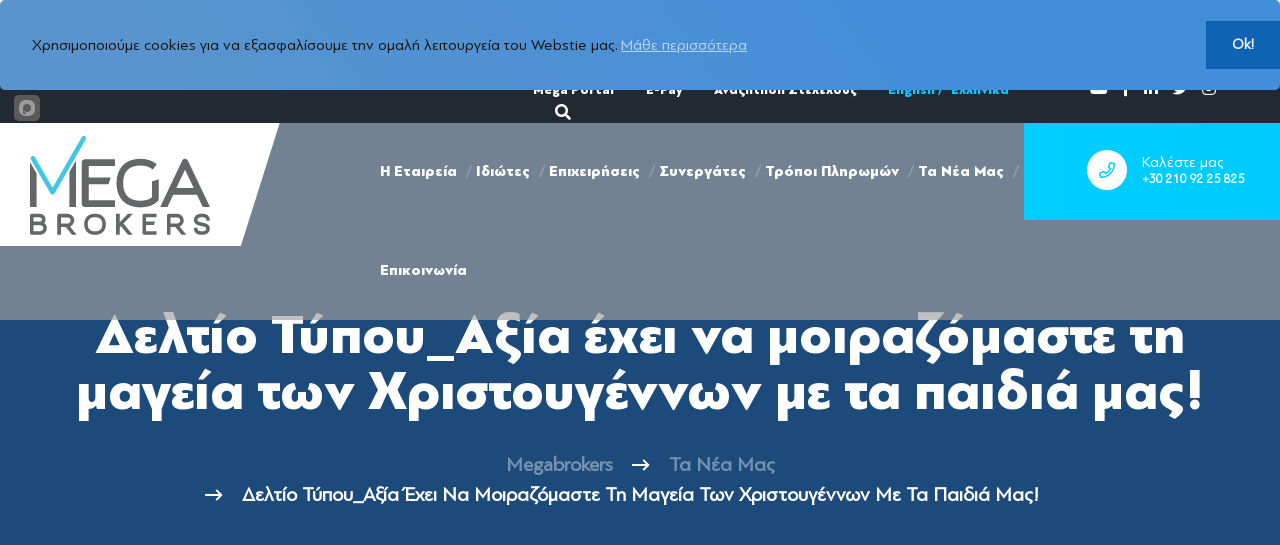

--- FILE ---
content_type: text/html; charset=UTF-8
request_url: https://megabrokers.gr/nea/mageia-xristougennon-megabrokers
body_size: 13133
content:
<!doctype html>
<html lang="el">

<head>
    <meta charset="utf-8">
    <link rel="canonical" href="https://megabrokers.gr/nea/mageia-xristougennon-megabrokers" />
    <meta name="viewport" content="width=device-width, initial-scale=1, shrink-to-fit=no">
    <meta name="description" content="">
    <meta name="keywords" content="">
    <title>Δελτίο Τύπου_Αξία έχει να μοιραζόμαστε τη μαγεία των Χριστουγέννων με τα παιδιά μας!</title>
    <meta property="og:title" content="Δελτίο Τύπου_Αξία έχει να μοιραζόμαστε τη μαγεία των Χριστουγέννων με τα παιδιά μας!">
    <meta property="og:description" content="">
            <meta property="og:image" content="https://megabrokers.gr/assets/uploads/factory.png">
        <meta property="og:url" content="https://megabrokers.gr/nea/mageia-xristougennon-megabrokers">
    <meta name="twitter:title" content="Δελτίο Τύπου_Αξία έχει να μοιραζόμαστε τη μαγεία των Χριστουγέννων με τα παιδιά μας!">
    <meta name="twitter:description" content="">
            <meta name="twitter:image" content="https://megabrokers.gr/assets/uploads/factory.png">
        <meta name="twitter:card" content="summary_large_image">
    <link rel="shortcut icon" type="image/x-icon" href="/assets/frontend/img/fav.png">
    <script src="https://www.google.com/recaptcha/api.js"></script>

    <!-- Place favicon.ico in the root directory -->

    <!-- CSS here -->
    <!-- <link rel="stylesheet" href="assets/frontend/css/bootstrap.min.css"> -->
    <link rel="stylesheet" href="/assets/frontend/css/owl.carousel.min.css">
    <link rel="stylesheet" href="/assets/frontend/css/animate.min.css">
    <link rel="stylesheet" href="/assets/frontend/css/magnific-popup.css">
    <link rel="stylesheet" href="/assets/frontend/css/fontawesome-all.min.css">
    <link rel="stylesheet" href="/assets/frontend/css/themify-icons.css">
    <link rel="stylesheet" href="/assets/frontend/css/meanmenu.css">
    <link rel="stylesheet" href="/assets/frontend/css/slick.css">
    <link rel="stylesheet" href="/assets/frontend/css/default.css">
    <link rel="stylesheet" href="/assets/frontend/css/main.css">
    <link rel="stylesheet" href="/assets/frontend/css/responsive.css">
    <link rel="stylesheet" href="/assets/frontend/css/bsselect.css">
    <link rel="stylesheet" href="/assets/frontend/css/select2-bs4.css">
    <link rel="stylesheet" href="/assets/frontend/css/select2.css">
    <link rel="stylesheet" href="/assets/frontend/css/style.css">

    <style>
        div#poper {
            height: 90px;
        }

        .banner.edgeless .message {
            margin-left: 1em !important;
            padding: 16px;
            line-height: 20px;
        }
    </style>
</head>

<body>
    <script src="https://cookieconsent.popupsmart.com/src/js/popper.js"></script>
    <script>
        window.start.init({
            Palette: "palette3",
            Theme: "edgeless",
            Mode: "banner top",
            Message: "Χρησιμοποιούμε cookies για να εξασφαλίσουμε την ομαλή λειτουργεία του Webstie μας.",
            LinkText: "Μάθε περισσότερα",
            Location: "https://megabrokers.gr/sites/cookies/",
            ButtonText: "Ok!",
            Time: "0",
        })
    </script>

    
    <!-- top header -->
    <div id="espa-banner" style="height: 78px!important; display: flex; justify-content: center; align-items: center; width: 50%; background-color: white; margin: 0 auto;"><a href="https://megabrokers.gr/assets/uploads/ΑΦΙΣΑ-ΕΛΛΗΝΙΚΑ-ΒΨΜ-0006608.pdf"><img src="https://megabrokers.gr/new/ESPA_BANNER_%CE%95%CE%9B%CE%9B%CE%97%CE%9D%CE%99%CE%9A%CE%91.jpg" style="display: block;margin: auto;" alt="espa banner"></a></div>
    <div id="topbarr">

        <div class="row justify-content-end top-header__content">
            <!-- <div class="row justify-content-end"> -->
            <div class="col-xl-5` col-lg-5">
	     <!-- <a class="euresi-synergatwn" target="_blank" href="https://www.megamyaccount.gr">Mega MyAccount</a>-->
				<a class="euresi-synergatwn" target="_blank" href="https://www.webinsurer.gr/megabrokers/login.php">Mega Portal</a>
				<a class="euresi-synergatwn" target="_blank" href="https://megabrokers.gr/epay">E-Pay</a>
     
                <a class="euresi-synergatwn" href="/anazitisi-stelexous/">Αναζήτηση Στελέχους</a>
                <span class="top-header__lang">
                    <a href="/en">English</a>
                    <span>/</span>
                    <a href="/">Ελληνικά</a>
                </span>
                <a href="/s" class="search-link" aria-label="Αναζήτηση"><i class="fas fa-search"></i>
                    <!--<small> Αναζήτηση</small>-->
                </a>
            </div>
            <div class="col-lg-2">
                <div class="top-header__social">
                    <a aria-label="Youtube link" href="https://www.youtube.com/user/MegaBrokersSA"><em class="fab fa-youtube"></em></a>
                    <a aria-label="Facebook link" href="https://www.facebook.com/megaasfaleies"><em class="fab fa-facebook-f"></em></a>
                    <a aria-label="Linkedin link" href="https://www.linkedin.com/company/megabrokerssa?trk=tyah&trkInfo=clickedVertical%3Acompany%2Cidx%3A1-1-1%2CtarId%3A1435478451588%2Ctas%3Amega%20brok"><em class="fab fa-linkedin-in"></em></a>
                    <a aria-label="Twitter link" href="https://twitter.com/megabrokerssa"><em class="fab fa-twitter"></em></a>
                    <a aria-label="Instagram link" href="https://www.instagram.com/megabrokersgr"><em class="fab fa-instagram"></em></a>
                </div>
            </div>
            <!-- </div> -->
        </div>
    </div>

    <!-- header-start -->
    
    <header class="header-transparent">
        <div id="sticky-header" class="main-menu-area menu-bg pr-85">
            <div class="container-fluid">
                <div class="row ">
                    <div class="col-xl-3 col-lg-3 col-4">
                        <div class="logo logo-bg logoDisplay">
                            <a href="/"><img src="/assets/frontend/img/logo/logo.svg" alt="Mega Brokers"></a>
                        </div>
                    </div>
                    <div class="col-xl-7 col-lg-6 d-none d-lg-block main-header-part">
                        <div class="main-menu">
                            <nav id="mobile-menu">
                                
                                <!-- top header -->
                                <div id="top-header-mobile">

                                    <div class="row top-header__content">
                                        <div class="first">
                                            <a class="euresi-synergatwn" target="_blank" href="https://www.webinsurer.gr/megabrokers/login.php">Datawise</a>              
											<a class="euresi-synergatwn" target="_blank" href="https://megabrokers.gr/epay">E-Pay</a>
                                            <a style="margin-bottom:5px" class="euresi-synergatwn" href="/anazitisi-stelexous/">Αναζήτηση Στελέχους</a>
                                            <span class="top-header__lang">
                                                <a href="/en">English</a>
                                                <span>/</span>
                                                <a href="/">Ελληνικά</a>
                                            </span>

                                        </div>
                                        <div class="second">
                                            <div class="top-header__social">
                                                <a aria-label="fa-youtube" href="https://www.youtube.com/user/MegaBrokersSA"><em class="fab fa-youtube"></em></a>
                                                <a aria-label="facebook-f" href="https://www.facebook.com/megaasfaleies"><em class="fab fa-facebook-f"></em></a>
                                                <a aria-label="linkedin-in" href="https://www.linkedin.com/company/megabrokerssa?trk=tyah&trkInfo=clickedVertical%3Acompany%2Cidx%3A1-1-1%2CtarId%3A1435478451588%2Ctas%3Amega%20brok"><em class="fab fa-linkedin-in"></em></a>
                                                <a aria-label="fa-twitter" href="https://twitter.com/megabrokerssa"><em class="fab fa-twitter"></em></a>
                                                <a aria-label="fa-instagram" href="https://www.instagram.com/megabrokersgr"><em class="fab fa-instagram"></em></a>
                                                <a aria-label="fa-search" href="/s" class="search-link"><i class="fas fa-search"></i></a>
                                            </div>
                                        </div>
                                    </div>
                                </div>

                                <ul id="main-menu" class="sm sm-clean">

                                    
                                    
                                                                                                                            

                                                <li class=" dropdown">
                                                                                                        <a style="pointer-events: none;cursor:pointer;" href="#">
                                                        Η Εταιρεία                                                    </a>
                                                    <!--mike-->
                                                                                                                                                                        <div class="dropdown-content">
                                                                <div class="innerContainer">
                                                                    <div class="row">
                                                                        <div class="col-xl-6">
                                                                            <div class="firsthalf">
                                                                                                                                                                    <div class="firsthalf-content col-12 col-xl-6 offset-xl-6">
                                                                                        <a href="https://megabrokers.gr/etairiapro/megabrokers">MEGA BROKERS</a>
                                                                                        <p>Η Mega Brokers είναι μία από τις κορυφαίες εταιρείες παροχής ασφαλιστικών και χρηματοοικονομικών προϊόντων στην Ελλάδα, ενεργώντας τόσο ως ασφαλιστικός πράκτορας όσο και ως συντονιστής ασφαλιστικών διαμεσολαβητών
</p>
                                                                                    </div>
                                                                                                                                                            </div>
                                                                        </div>
																	
                                                                    </div>
                                                                </div>
                                                            </div>
                                                                                                                                                                <!--mike-->
                                                    
                                                    
                                                    
                                                    <!--mike2-->
                                                    
<!--here28/11/2025-->
                                                    
                                                </li>

                                                <li class="dividerr">/</li>

                                                                                    
                                    
                                                                                                                            

                                                <li class=" dropdown">
                                                                                                        <a style="pointer-events: none;cursor:pointer;" href="#">
                                                        Ιδιώτες                                                    </a>
                                                    <!--mike-->
                                                                                                        <!--mike-->
                                                                                                                                                                        <div class="dropdown-content">
                                                                <div class="innerContainer">
                                                                    <div class="row">
                                                                        <div class="col-xl-6">
                                                                            <div class="firsthalf">
                                                                                                                                                                    <div class="firsthalf-content col-12 col-xl-6 offset-xl-6">
                                                                                        <a href="https://megabrokers.gr/asfaleies-gia-idiotes/genikes-asfaleies">Γενικές ασφάλειες</a>
                                                                                        <p>Ενημερωθείτε για ό,τι αξίζει να προστατεύσετε
</p>
                                                                                    </div>
                                                                                                                                                            </div>
                                                                        </div>
                                                                        <div class="col-xl-6">
                                                                            <div class="secondhalf">
                                                                                <div class="secondhalf-content">
                                                                                                                                                                            <a href="https://megabrokers.gr/asfaleies-gia-idiotes/asfaleies-zwis">Ασφάλειες ζωής</a>
                                                                                        <p>Ευέλικτες ασφαλίσεις ζωής, υγείας &amp; σύνταξης
</p>
                                                                                                                                                                    </div>
                                                                            </div>
                                                                        </div>
                                                                    </div>
                                                                </div>
                                                            </div>
                                                                                                            
                                                    
                                                    
                                                    <!--mike2-->
                                                    
<!--here28/11/2025-->
                                                    
                                                </li>

                                                <li class="dividerr">/</li>

                                                                                    
                                    
                                                                                                                            

                                                <li class=" dropdown">
                                                                                                        <a style="pointer-events: none;cursor:pointer;" href="#">
                                                        Επιχειρήσεις                                                    </a>
                                                    <!--mike-->
                                                                                                        <!--mike-->
                                                    
                                                    
                                                                                                                                                                        <div class="dropdown-content">
                                                                <div class="innerContainer ">
                                                                    <div class="row">
                                                                        <div class="col-xl-6">
                                                                            <div class="firsthalf">
                                                                                                                                                                    <div class="firsthalf-content col-12 col-xl-6 offset-xl-6">
                                                                                        <a href="https://megabrokers.gr/asfalies-gia-epichirisis">Ασφαλιστικοί κλάδοι </a>
                                                                                        <p>Σε ποιους τομείς εξειδικευόμαστε
</p>
                                                                                    </div>
                                                                                                                                                            </div>
                                                                        </div>
                                                                        <div class="col-xl-6">
                                                                            <div class="secondhalf">
                                                                                <div class="secondhalf-content">
                                                                                                                                                                            <a href="https://megabrokers.gr/asfalies-gia-epichirisis-ana-proion">Ασφαλιστικά Προϊόντα</a>
                                                                                        <p>Λύσεις ασφάλισης για κάθε επαγγελματία &amp; επιχείρηση
</p>
                                                                                                                                                                    </div>
                                                                            </div>
                                                                        </div>
                                                                    </div>
                                                                </div>
                                                            </div>
                                                                                                            
                                                    <!--mike2-->
                                                    
<!--here28/11/2025-->
                                                    
                                                </li>

                                                <li class="dividerr">/</li>

                                                                                    
                                    
                                                                                                                            

                                                <li class=" dropdown">
                                                                                                        <a style="pointer-events: none;cursor:pointer;" href="#">
                                                        Συνεργάτες                                                    </a>
                                                    <!--mike-->
                                                                                                        <!--mike-->
                                                    
                                                                                                                                                                        <div class="dropdown-content">
                                                                <div class="innerContainer sunergates">
                                                                    <div class="row">
                                                                        <div class="col-xl-6">
                                                                            <div class="firsthalf">

                                                                                                                                                                    <div class="firsthalf-content col-12 col-xl-6 offset-xl-6">
                                                                                        <a href="https://megabrokers.gr/ypiresies-gia-synergates/kodikas-deontologias-synergaton">Κώδικας Δεοντολογίας Συνεργατών</a>
                                                                                        <p>Τα ελάχιστα πρότυπα συμπεριφοράς που πρέπει να τηρούνται από κάθε </p>
                                                                                    </div>
                                                                                                                                                                    <div class="firsthalf-content col-12 col-xl-6 offset-xl-6">
                                                                                        <a href="https://megabrokers.gr/ypiresies-gia-synergates/epanapistopoiisi">Πρόγραμμα Επαναπιστοποίησης</a>
                                                                                        <p>Δωρεάν σεμινάρια επαναπιστοποίησης για απομακρυσμένες περιοχές</p>
                                                                                    </div>
                                                                                                                                                                    <div class="firsthalf-content col-12 col-xl-6 offset-xl-6">
                                                                                        <a href="https://megabrokers.gr/ypiresies-gia-synergates/ekpaidefsi">Εκπαίδευση Υψηλού Επιπέδου</a>
                                                                                        <p>Επενδύουμε συστηματικά στην εκπαίδευση και την εξέλιξη των συνεργατών μας </p>
                                                                                    </div>
                                                                                                                                                            </div>
                                                                        </div>
                                                                        <div class="col-xl-6">
                                                                            <div class="secondhalf">
                                                                                <div class="secondhalf-content">
                                                                                                                                                                            <a href="https://megabrokers.gr/ypiresies-gia-synergates/bonus">Bonus Παραγωγικότητας και Διαγωνισμοί Πωλήσεων</a>
                                                                                        <p>Προγράμματα ανταμοιβής για συνεργάτες που επιτυγχάνουν το στόχο τους</p>
                                                                                                                                                                            <a href="https://megabrokers.gr/ypiresies-gia-synergates/platforma-mega-portal">Ηλεκτρονική Πλατφόρμα Mega Portal</a>
                                                                                        <p>Το πιο σύγχρονο εργαλείο συγκριτικής τιμολόγησης και διαχείρισης χαρτοφυλακίου</p>
                                                                                                                                                                            <a href="https://megabrokers.gr/Files/Megabrokers.exe">Απομακρυσμένη Βοήθεια</a>
                                                                                        <p>Ζητήστε απομακρυσμένη βοήθεια από έναν εξειδικευμένο συνεργάτη μας
</p>
                                                                                                                                                                    </div>
                                                                            </div>
                                                                        </div>
                                                                    </div>
                                                                </div>
                                                            </div>
                                                                                                            
                                                    
                                                    <!--mike2-->
                                                    
<!--here28/11/2025-->
                                                    
                                                </li>

                                                <li class="dividerr">/</li>

                                                                                    
                                    
                                                                                                                            

                                                <li class=" dropdown">
                                                                                                        <a style="" href="https://megabrokers.gr/faq">
                                                        Τρόποι Πληρωμών                                                    </a>
                                                    <!--mike-->
                                                                                                        <!--mike-->
                                                    
                                                    
                                                    
                                                    <!--mike2-->
                                                                <div class="dropdown-content">
            <div class="innerContainer">
                <div class="row">
                    <div class="col-xl-6">
                        <div class="firsthalf">
                            <div class="firsthalf-content col-12 col-xl-6 offset-xl-6">
                                <a href="https://megabrokers.gr/mega-broker">
                                    Τρόποι Πληρωμών Mega Brokers                                </a>
                                <p></p>
                            </div>
                        </div>
                    </div>

                    <!-- REMOVED second τρόποι πληρωμής link -->
                    <!-- NO second column -->

                </div>
            </div>
        </div>
    
<!--here28/11/2025-->
                                                    
                                                </li>

                                                <li class="dividerr">/</li>

                                                                                    
                                    
                                                                                                                            

                                                <li class="active dropdown">
                                                                                                        <a style="pointer-events: none;cursor:pointer;" href="#">
                                                        Τα νέα μας                                                    </a>
                                                    <!--mike-->
                                                                                                        <!--mike-->
                                                    
                                                    
                                                    
                                                                                                                                                                        <div class="dropdown-content">
                                                                <div class="innerContainer">
                                                                    <div class="row">
                                                                        <div class="col-xl-6">
                                                                            <div class="firsthalf">
                                                                                <div class="firsthalf-content col-12 col-xl-6 offset-xl-6">
                                                                                    <a href="https://megabrokers.gr/nea/deltia-tupou">Δελτία τύπου</a>
                                                                                    <p>Ενέργειες και νέα της Mega Brokers</p>
                                                                                </div>
                                                                            </div>
                                                                        </div>
                                                                        <div class="col-xl-6">
                                                                            <div class="secondhalf">
                                                                                <div class="secondhalf-content">
                                                                                    <a href="https://megabrokers.gr/nea/anakoinoseis">Ανακοινώσεις</a>
                                                                                    <p>Statements & Εταιρική Επικοινωνία</p>
                                                                                </div>
                                                                            </div>
                                                                        </div>
                                                                    </div>
                                                                </div>
                                                            </div>
                                                                                                            <!--mike2-->
                                                    
<!--here28/11/2025-->
                                                    
                                                </li>

                                                <li class="dividerr">/</li>

                                                                                    
                                    
                                                                                                                            

                                                <li class=" dropdown">
                                                                                                        <a style="pointer-events: none;cursor:pointer;" href="#">
                                                        Επικοινωνία                                                    </a>
                                                    <!--mike-->
                                                                                                        <!--mike-->
                                                    
                                                    
                                                    
                                                    <!--mike2-->
                                                    
<!--here28/11/2025-->
                                                                                                            
                                                            <div class="dropdown-content">
                                                                <div class="innerContainer">
                                                                    <div class="row">
                                                                        <div class="col-xl-6">
                                                                            <div class="firsthalf">
                                                                                <div class="firsthalf-content col-12 col-xl-6 offset-xl-6">
                                                                                    <a href="https://megabrokers.gr/contact">Επικοινωνήστε μαζί μας</a>
                                                                                                                                                                                                                                                            <p>Στείλτε μας τις ερωτήσεις σας ή ζητήστε να επικοινωνήσετε με έναν εξειδικευμένο ασφαλιστή μας για οτιδήποτε χρειάζεστε.</p>
                                                                                </div>
                                                                            </div>
                                                                        </div>
                                                                        <div class="col-xl-6">
                                                                            <div class="secondhalf">
                                                                                <div class="secondhalf-content">
                                                                                    <a href="https://megabrokers.gr/ypovoli-paraponou">Υποβολή Παραπόνου</a>

                                                                                    <p>Κοινοποιήστε μας  τα παράπονά σας για κάποια υπηρεσία ή κάποιον συνεργάτη μας.<br>  Η συνεχής βελτίωση είναι μέρος της κουλτούρας μας!</p>
                                                                                </div>
                                                                            </div>
                                                                        </div>
                                                                    </div>
                                                                </div>
                                                            </div>
                                                                                                            
                                                </li>

                                                <li class="dividerr">/</li>

                                                                                    
                                    



                                </ul>
                            </nav>
                        </div>
                    </div>
                                        <div class="col-xl-2 col-lg-3 col-8">
                        <div class="header-right f-right headerDisplay">
                            <div class="header-icon mr-15 f-left">
                                <em class="far fa-phone"></em>
                            </div>
                            <div class="header-info">
                                <span>Καλέστε μας</span>
                                <a href="tel:2109225825">
                                    <p class="whitttt" style="    letter-spacing: 0px;
    font-size: 12px;
    line-height: 11px;">+30 210 92 25 825</p>
                                </a>
                            </div>
                        </div>
                    </div>
                    <div class="col-12">
                        <div class="mobile-menu"></div>
                    </div>
                </div>
            </div>
        </div>
    </header>
    <!-- header-start -->



    <main><!-- breadcrumb-area-start -->



<div class="breadcrumb-area pt-230 pb-200" style="
        background-image: linear-gradient(90deg, #0077bb 0%, #003a71 100%);
        background:#1c4a7b;
        background-size: cover!important;">
    <div class="container">
        <div class="row">
            <div class="col-xl-12">
                <div class="breadcrumb-text text-center">
					<span class="hhhheas" style="color:White;">Δελτίο Τύπου_Αξία έχει να μοιραζόμαστε τη μαγεία των Χριστουγέννων με τα παιδιά μας!</span>

<section class="section-breadcrumbs">

<div class="bg-wrapper">
        <div class="container">
        <div class="breadcrumbs text-white">
                    
                    <ul class="breadcrumb-menu" itemscope itemtype="http://schema.org/BreadcrumbList">

                    <li itemprop="itemListElement" class="" itemscope itemtype="http://schema.org/ListItem">
                        <a href="https://megabrokers.gr/" itemprop="item" title="Επισκευές Οικιακών Συσκευών">
                        <span itemprop="name">Megabrokers</span>
                        </a>
                        <meta itemprop="position" content="1" />
                    </li><!-- item_type einai einai page ite post eite blog uparxei padou se ola tis selides -->
                                            
                                                                <li class='' itemprop='itemListElement' itemscope itemtype='http://schema.org/ListItem'>
                                                                                                                <a href='https://megabrokers.gr/nea/' itemprop='item' title='Τα νέα μας'>
                                                                                                                <span itemprop='name'>Τα νέα μας</span></a><meta itemprop='position' content='2' /></li>
                                                                <li itemprop="itemListElement" itemscope itemtype="http://schema.org/ListItem" class="active">
                                <span itemprop="name" class="white-text">Δελτίο Τύπου_Αξία έχει να μοιραζόμαστε τη μαγεία των Χριστουγέννων με τα παιδιά μας!</span>
                                <meta itemprop="position" content="3" />
                                                            </ul>
                            </div>
        </div>
    </div>

</section>

                </div>
            </div>
        </div>
    </div>
</div>


<!-- breadcrumb-area-end -->

<!-- blog-area start -->

<section class="blog-area pt-120 pb-80">
    <div class="container">
        <div class="row">
            <div class="col-xl-4 col-lg-4 mb-30 order-2  order-lg-1">
                <!-- <div class="widget mb-40">
    <h3 class="widget-title">Τελευταία Νέα</h3>
    <div class="recent_post bg-grey">

  <div class="post_box">
    <div class="sidebar-item">
      <ul class="recent-posts">
        
        
                      <li>
           <div class="widget-posts-image">
              <a href="https://megabrokers.gr/nea/deltio_typou_22122025" title="ΔΕΛΤΙΟ ΤΥΠΟΥ | Η Acrisure επεκτείνεται με την εξαγορά της Efficient Insurance Solutions">
              <img class="img-fluid lazy" data-src="https://megabrokers.gr/assets/uploads/thumbs/Acrisure_EIS.jpg"
              title="ΔΕΛΤΙΟ ΤΥΠΟΥ | Η Acrisure επεκτείνεται με την εξαγορά της Efficient Insurance Solutions"
              alt="">
            </a>
          </div>
          <div class="widget-posts-body">
              <h6 class="widget-posts-title">
                <a href="https://megabrokers.gr/nea/deltio_typou_22122025" title="">ΔΕΛΤΙΟ ΤΥΠΟΥ | Η Acrisure επεκτείνεται με την εξαγορά της Efficient Insurance Solutions</a>
              </h6>
              <div class="widget-posts-meta">22 Dec, 2025</div>
          </div>

   
           </li>
        
                      <li>
           <div class="widget-posts-image">
              <a href="https://megabrokers.gr/nea/deltio_typou_10112025" title="ΔΕΛΤΙΟ ΤΥΠΟΥ_MEGA BROKERS | CEOs Meeting του Ομίλου Unilink">
              <img class="img-fluid lazy" data-src="https://megabrokers.gr/assets/uploads/thumbs/CEOs-Meeting---Megabrokers_.jpg"
              title="ΔΕΛΤΙΟ ΤΥΠΟΥ_MEGA BROKERS | CEOs Meeting του Ομίλου Unilink"
              alt="">
            </a>
          </div>
          <div class="widget-posts-body">
              <h6 class="widget-posts-title">
                <a href="https://megabrokers.gr/nea/deltio_typou_10112025" title="">ΔΕΛΤΙΟ ΤΥΠΟΥ_MEGA BROKERS | CEOs Meeting του Ομίλου Unilink</a>
              </h6>
              <div class="widget-posts-meta">10 Nov, 2025</div>
          </div>

   
           </li>
        
                      <li>
           <div class="widget-posts-image">
              <a href="https://megabrokers.gr/nea/deltio_typou_200920241762258887" title="ΔΕΛΤΙΟ ΤΥΠΟΥ_Mega Brokers Awards 2025 | Γιορτάζοντας την επιτυχία και το μέλλον της ασφαλιστικής διαμεσολάβησης">
              <img class="img-fluid lazy" data-src="https://megabrokers.gr/assets/uploads/thumbs/DAM00049.jpg"
              title="ΔΕΛΤΙΟ ΤΥΠΟΥ_Mega Brokers Awards 2025 | Γιορτάζοντας την επιτυχία και το μέλλον της ασφαλιστικής διαμεσολάβησης"
              alt="">
            </a>
          </div>
          <div class="widget-posts-body">
              <h6 class="widget-posts-title">
                <a href="https://megabrokers.gr/nea/deltio_typou_200920241762258887" title="">ΔΕΛΤΙΟ ΤΥΠΟΥ_Mega Brokers Awards 2025 | Γιορτάζοντας την επιτυχία και το μέλλον της ασφαλιστικής διαμεσολάβησης</a>
              </h6>
              <div class="widget-posts-meta">05 Nov, 2025</div>
          </div>

   
           </li>
        
           
      </ul>

</div>
  </div>
</div>
</div>
<div class="widget mb-40">
    <h3 class="widget-title">Υπηρεσίες για Ιδιώτες</h3>
        <div class="recent_post bg-grey">

  <div class="post_box">
    <div class="sidebar-item">
      <ul class="service-list">
                                          <li>
              <a href="https://megabrokers.gr/asfalies-gia-epichirisis-ana-proion/fysikotherapefton" title=" Ασφάλεια Φυσικοθεραπευτών"> Ασφάλεια Φυσικοθεραπευτών</a>
            </li>
                                  <li>
              <a href="https://megabrokers.gr/asfalies-gia-epichirisis-ana-proion/dikigoron" title="Ασφάλειες Δικηγόρων">Ασφάλειες Δικηγόρων</a>
            </li>
                                  <li>
              <a href="https://megabrokers.gr/asfalies-gia-epichirisis-ana-proion/asfalies-epangelmatikis-astikis-efthynis" title=" Ασφάλειες Επαγγελματικής Αστικής Ευθύνης"> Ασφάλειες Επαγγελματικής Αστικής Ευθύνης</a>
            </li>
                                  <li>
              <a href="https://megabrokers.gr/asfalies-gia-epichirisis-ana-proion/asfalies-epangelmatikon-ochimaton" title=" Ασφάλειες Επαγγελματικών Οχημάτων"> Ασφάλειες Επαγγελματικών Οχημάτων</a>
            </li>
                                  <li>
              <a href="https://megabrokers.gr/asfalies-gia-epichirisis-ana-proion/asfalies-pistoseon" title=" Ασφάλειες Πιστώσεων"> Ασφάλειες Πιστώσεων</a>
            </li>
                                  <li>
              <a href="https://megabrokers.gr/asfalies-gia-epichirisis-ana-proion/logiston" title="Ασφάλεια Λογιστών">Ασφάλεια Λογιστών</a>
            </li>
                                  <li>
              <a href="https://megabrokers.gr/asfalies-gia-epichirisis-ana-proion/ydravlikon" title="Ασφάλεια Υδραυλικών">Ασφάλεια Υδραυλικών</a>
            </li>
                                  <li>
              <a href="https://megabrokers.gr/asfalies-gia-epichirisis-ana-proion/asfalies-astikis-efthynis" title="Ασφάλειες Αστικής Ευθύνης">Ασφάλειες Αστικής Ευθύνης</a>
            </li>
                                  <li>
              <a href="https://megabrokers.gr/asfalies-gia-epichirisis-ana-proion/architektonon" title="Ασφάλειες Αρχιτεκτόνων">Ασφάλειες Αρχιτεκτόνων</a>
            </li>
                                  <li>
              <a href="https://megabrokers.gr/asfalies-gia-epichirisis-ana-proion/kosmimatopolion" title=" Ασφάλεια Κοσμηματοπωλείων"> Ασφάλεια Κοσμηματοπωλείων</a>
            </li>
                                  <li>
              <a href="https://megabrokers.gr/asfalies-gia-epichirisis-ana-proion/kommotirion" title="Ασφάλεια Κομμωτηρίων">Ασφάλεια Κομμωτηρίων</a>
            </li>
                                  <li>
              <a href="https://megabrokers.gr/asfalies-gia-epichirisis-ana-proion/ektheseon-ke-mousion" title="Ασφάλεια Εκθέσεων και Μουσείων">Ασφάλεια Εκθέσεων και Μουσείων</a>
            </li>
                                  <li>
              <a href="https://megabrokers.gr/asfalies-gia-epichirisis-ana-proion/eterion-fylaxis" title=" Ασφάλεια Εταιρειών Φύλαξης"> Ασφάλεια Εταιρειών Φύλαξης</a>
            </li>
                                  <li>
              <a href="https://megabrokers.gr/asfalies-gia-epichirisis-ana-proion/ilektrologon" title="Ασφάλεια Ηλεκτρολόγων">Ασφάλεια Ηλεκτρολόγων</a>
            </li>
                                  <li>
              <a href="https://megabrokers.gr/asfalies-gia-epichirisis-ana-proion/asfalies-apagogis-lytron-ke-ekviasmou" title="Ασφάλειες Απαγωγής, Λύτρων και Εκβιασμού">Ασφάλειες Απαγωγής, Λύτρων και Εκβιασμού</a>
            </li>
                        </ul>
    </div>
  </div>
</div>

                                
</div>
<div class="widget mb-40">
    <h3 class="widget-title">Υπηρεσίες για Επιχειρήσεις</h3>
        <div class="recent_post bg-grey">

  <div class="post_box">
    <div class="sidebar-item">
      <ul class="service-list">
              </ul>
    </div>
  </div>
</div>

</div> -->


<div class="widget mb-40">
        <h3 class="widget-title">Ανακοινώσεις</h3>
    <div class="recent_post bg-grey">

  <div class="post_box">
    <div class="sidebar-item">
      <ul class="recent-posts">
        
        
                      <li>
           <div class="widget-posts-image">
              <a href="https://megabrokers.gr/private-area/genikos_mega30062025" title="MEGA BROKERS  | Μια ξεχωριστή ματιά "μέσα στο μυαλό του CEO"!">
              <img class="img-fluid lazy" data-src="https://megabrokers.gr/assets/uploads/thumbs/tasoschatzitheodosiou.jpg"
              title="MEGA BROKERS  | Μια ξεχωριστή ματιά "μέσα στο μυαλό του CEO"!"
              alt="">
            </a>
          </div>
          <div class="widget-posts-body">
              <h6 class="widget-posts-title">
                <a href="https://megabrokers.gr/private-area/genikos_mega30062025" title="">MEGA BROKERS  | Μια ξεχωριστή ματιά "μέσα στο μυαλό του CEO"!</a>
              </h6>
              <div class="widget-posts-meta">30 Jun, 2025</div>
          </div>

   
           </li>
        
                      <li>
           <div class="widget-posts-image">
              <a href="https://megabrokers.gr/private-area/megabrokers_05022025" title="Σας περιμένουμε σήμερα | 5 ΦΕΒΡΟΥΑΡΙΟΥ _ΕΘΕΛΟΝΤΙΚΗ ΑΙΜΟΔΟΣΙΑ MEGA BROKERS">
              <img class="img-fluid lazy" data-src="https://megabrokers.gr/assets/uploads/thumbs/Εικόνα1_1.jpg"
              title="Σας περιμένουμε σήμερα | 5 ΦΕΒΡΟΥΑΡΙΟΥ _ΕΘΕΛΟΝΤΙΚΗ ΑΙΜΟΔΟΣΙΑ MEGA BROKERS"
              alt="">
            </a>
          </div>
          <div class="widget-posts-body">
              <h6 class="widget-posts-title">
                <a href="https://megabrokers.gr/private-area/megabrokers_05022025" title="">Σας περιμένουμε σήμερα | 5 ΦΕΒΡΟΥΑΡΙΟΥ _ΕΘΕΛΟΝΤΙΚΗ ΑΙΜΟΔΟΣΙΑ MEGA BROKERS</a>
              </h6>
              <div class="widget-posts-meta">05 Feb, 2025</div>
          </div>

   
           </li>
        
                      <li>
           <div class="widget-posts-image">
              <a href="https://megabrokers.gr/private-area/megabrokers_03022025" title="Παρακαλώ επιβεβαιώστε τη συμμετοχή σας | 5 ΦΕΒΡΟΥΑΡΙΟΥ _ΕΘΕΛΟΝΤΙΚΗ ΑΙΜΟΔΟΣΙΑ MEGA BROKERS">
              <img class="img-fluid lazy" data-src="https://megabrokers.gr/assets/uploads/thumbs/Εικόνα1_1.jpg"
              title="Παρακαλώ επιβεβαιώστε τη συμμετοχή σας | 5 ΦΕΒΡΟΥΑΡΙΟΥ _ΕΘΕΛΟΝΤΙΚΗ ΑΙΜΟΔΟΣΙΑ MEGA BROKERS"
              alt="">
            </a>
          </div>
          <div class="widget-posts-body">
              <h6 class="widget-posts-title">
                <a href="https://megabrokers.gr/private-area/megabrokers_03022025" title="">Παρακαλώ επιβεβαιώστε τη συμμετοχή σας | 5 ΦΕΒΡΟΥΑΡΙΟΥ _ΕΘΕΛΟΝΤΙΚΗ ΑΙΜΟΔΟΣΙΑ MEGA BROKERS</a>
              </h6>
              <div class="widget-posts-meta">03 Feb, 2025</div>
          </div>

   
           </li>
        
           
      </ul>

</div>
  </div>
</div>
</div>

<div class="widget mb-40">
        <h3 class="widget-title">Δελτία τύπου</h3>
    <div class="recent_post bg-grey">

  <div class="post_box">
    <div class="sidebar-item">
      <ul class="recent-posts">
        
        
                      <li>
           <div class="widget-posts-image">
              <a href="https://megabrokers.gr/nea/deltio_typou_22122025" title="ΔΕΛΤΙΟ ΤΥΠΟΥ | Η Acrisure επεκτείνεται με την εξαγορά της Efficient Insurance Solutions">
              <img class="img-fluid lazy" data-src="https://megabrokers.gr/assets/uploads/thumbs/Acrisure_EIS.jpg"
              title="ΔΕΛΤΙΟ ΤΥΠΟΥ | Η Acrisure επεκτείνεται με την εξαγορά της Efficient Insurance Solutions"
              alt="">
            </a>
          </div>
          <div class="widget-posts-body">
              <h6 class="widget-posts-title">
                <a href="https://megabrokers.gr/nea/deltio_typou_22122025" title="">ΔΕΛΤΙΟ ΤΥΠΟΥ | Η Acrisure επεκτείνεται με την εξαγορά της Efficient Insurance Solutions</a>
              </h6>
              <div class="widget-posts-meta">22 Dec, 2025</div>
          </div>

   
           </li>
        
                      <li>
           <div class="widget-posts-image">
              <a href="https://megabrokers.gr/private-area/groupama_02122025" title="GROUPAMA | Ενημέρωση για εισαγωγή Δικαιώματος Ασφαλιστηρίου Υγείας">
              <img class="img-fluid lazy" data-src="https://megabrokers.gr/assets/uploads/thumbs/egiklioi-asfalistikon-etaireion.jpg"
              title="GROUPAMA | Ενημέρωση για εισαγωγή Δικαιώματος Ασφαλιστηρίου Υγείας"
              alt="">
            </a>
          </div>
          <div class="widget-posts-body">
              <h6 class="widget-posts-title">
                <a href="https://megabrokers.gr/private-area/groupama_02122025" title="">GROUPAMA | Ενημέρωση για εισαγωγή Δικαιώματος Ασφαλιστηρίου Υγείας</a>
              </h6>
              <div class="widget-posts-meta">02 Dec, 2025</div>
          </div>

   
           </li>
        
                      <li>
           <div class="widget-posts-image">
              <a href="https://megabrokers.gr/nea/deltio_typou_10112025" title="ΔΕΛΤΙΟ ΤΥΠΟΥ_MEGA BROKERS | CEOs Meeting του Ομίλου Unilink">
              <img class="img-fluid lazy" data-src="https://megabrokers.gr/assets/uploads/thumbs/CEOs-Meeting---Megabrokers_.jpg"
              title="ΔΕΛΤΙΟ ΤΥΠΟΥ_MEGA BROKERS | CEOs Meeting του Ομίλου Unilink"
              alt="">
            </a>
          </div>
          <div class="widget-posts-body">
              <h6 class="widget-posts-title">
                <a href="https://megabrokers.gr/nea/deltio_typou_10112025" title="">ΔΕΛΤΙΟ ΤΥΠΟΥ_MEGA BROKERS | CEOs Meeting του Ομίλου Unilink</a>
              </h6>
              <div class="widget-posts-meta">10 Nov, 2025</div>
          </div>

   
           </li>
        
           
      </ul>

</div>
  </div>
</div>
                                
</div>
            </div>
            <div class="col-lg-8 order-md-1 order-lg-2">
                <article class="postbox post format-image mb-30">
                    <div class="postbox__thumb mb-35">
                        <img alt="blog" class="img-fluid lazy" data-src="https://megabrokers.gr/assets/uploads/factory.png">
                    </div>
                    <div class="postbox__text bg-none">
                        <div class="post-meta mb-15">
                            <div class="row">
                                <div class="col-12 col-md-6">
                                    <span><em class="far fa-calendar-check"></em>14 Dec, 2022</span>
                                    <span><em class="far fa-user"></em> mega brokers</span>
                                </div>
                                <div class="col-12 col-md-6">
                                    <div class="social-links">
                  <ul>
                  <li>
                  <a href="http://www.facebook.com/sharer.php?u=https%3A%2F%2Fmegabrokers.gr%2Fnea%2Fmageia-xristougennon-megabrokers"  rel="noreferrer" target="_blank">
                  <em class="fab fa-facebook-f"></em>
                  </a>
                  </li>
                  <li>
                  <a href="https://twitter.com/share?url=https%3A%2F%2Fmegabrokers.gr%2Fnea%2Fmageia-xristougennon-megabrokers&amp;text=%CE%94%CE%B5%CE%BB%CF%84%CE%AF%CE%BF+%CE%A4%CF%8D%CF%80%CE%BF%CF%85_%CE%91%CE%BE%CE%AF%CE%B1+%CE%AD%CF%87%CE%B5%CE%B9+%CE%BD%CE%B1+%CE%BC%CE%BF%CE%B9%CF%81%CE%B1%CE%B6%CF%8C%CE%BC%CE%B1%CF%83%CF%84%CE%B5+%CF%84%CE%B7+%CE%BC%CE%B1%CE%B3%CE%B5%CE%AF%CE%B1+%CF%84%CF%89%CE%BD+%CE%A7%CF%81%CE%B9%CF%83%CF%84%CE%BF%CF%85%CE%B3%CE%AD%CE%BD%CE%BD%CF%89%CE%BD+%CE%BC%CE%B5+%CF%84%CE%B1+%CF%80%CE%B1%CE%B9%CE%B4%CE%B9%CE%AC+%CE%BC%CE%B1%CF%82%21"  rel="noreferrer" target="_blank">
                  <em class="fab fa-twitter"></em>
                  </a>
                  </li>
                  <li>
                  <a href="http://www.linkedin.com/shareArticle?mini=true&amp;url=https%3A%2F%2Fmegabrokers.gr%2Fnea%2Fmageia-xristougennon-megabrokers" rel="noreferrer" target="_blank">
                  <em class="fab fa-linkedin"></em>
                  </a>
                  </li>
                  <li>
                    <a href="mailto:?Subject=Page%20Share:%20%CE%94%CE%B5%CE%BB%CF%84%CE%AF%CE%BF+%CE%A4%CF%8D%CF%80%CE%BF%CF%85_%CE%91%CE%BE%CE%AF%CE%B1+%CE%AD%CF%87%CE%B5%CE%B9+%CE%BD%CE%B1+%CE%BC%CE%BF%CE%B9%CF%81%CE%B1%CE%B6%CF%8C%CE%BC%CE%B1%CF%83%CF%84%CE%B5+%CF%84%CE%B7+%CE%BC%CE%B1%CE%B3%CE%B5%CE%AF%CE%B1+%CF%84%CF%89%CE%BD+%CE%A7%CF%81%CE%B9%CF%83%CF%84%CE%BF%CF%85%CE%B3%CE%AD%CE%BD%CE%BD%CF%89%CE%BD+%CE%BC%CE%B5+%CF%84%CE%B1+%CF%80%CE%B1%CE%B9%CE%B4%CE%B9%CE%AC+%CE%BC%CE%B1%CF%82%21&amp;Body=I%20saw%20this%20and%20thought%20of%20you!%20 https%3A%2F%2Fmegabrokers.gr%2Fnea%2Fmageia-xristougennon-megabrokers" rel="noreferrer" >
                      <em class="fas fa-envelope"></em>
                    </a>
                  </li>
                  </ul>
                </div>                                </div>
                            </div>
                        </div>
                        <h3 class="blog-title">
                            Δελτίο Τύπου_Αξία έχει να μοιραζόμαστε τη μαγεία των Χριστουγέννων με τα παιδιά μας!                        </h3>
                        <div class="post-text mb-20">
                            <p>Ξεχείλισε από παιδικά χαμόγελα το Christmas Factory στην Τεχνόπολη όπου η MEGA BROKERS διοργάνωσε την Παιδική Εταιρική Χριστουγεννιάτικη Γιορτή των εργαζόμενων της.</p>

<p>Όλοι μαζί μικροί και μεγάλοι απόλαυσαν μία υπέροχη Χριστουγεννιάτικη γιορτή στα εορταστικά &nbsp;περίπτερα με πλούσιο πρόγραμμα δραστηριοτήτων, πολλά παιχνίδια, κεράσματα και φυσικά δώρα!&nbsp;</p>

<p>Στο “κλείσιμο” της διασκέδασης τα παιδιά παρακολούθησαν και τη θεατρική παράσταση &nbsp;«Ελαφονταίν, ο Αίσωπος αλλιώς».</p>

<p>Μια εξαιρετική αφορμή να γνωρίσουν τα παιδιά τους Μύθους του Αισώπου στο αμφιθέατρο διαμάντι της Τεχνόπολης Δήμου Αθηναίων «Μιλτιάδης Έβερτ».</p>

<p>Η πιο όμορφη γιορτή του χρόνου μετατράπηκε σε μια ατελείωτη εμπειρία χαράς και ξεγνοιασιάς για τους μικρούς μας φίλους.</p>

<p>Τα Χριστούγεννα είναι η γιορτή των παιδιών και μαζί με τα παιδιά μας γινόμαστε και εμείς παιδιά!</p>
                        </div>
                        <div class="mb-50">
                            <div class="row">
                                <div class="col-12">
                                    <div class="navigation-border pt-50 mt-40"></div>
                                </div>
                                                                                                                                
                                <!-- <div class="col-6  ">
                                    <a href="https://megabrokers.gr/nea/draseis-anektimitis-axias-aimodosia-megabrokers" title=""><img data-src="https://megabrokers.gr/assets/uploads/medium/aimodosia1.jpg" class="lazy w100" alt="" title=""></a>
                                    <div class="rec-post-wrapper"><h3 class="f20 mt1 "><a class="accent" href="https://megabrokers.gr/nea/draseis-anektimitis-axias-aimodosia-megabrokers" >ΔΕΛΤΙΟ ΤΥΠΟΥ_Δράσεις ανεκτίμητης αξίας από το σύλλογο αιμοδοτών της MEGA BROKERS</a></h3>
                                        <p></p>
                                    </div>
                                </div> -->


                                <div class="col-xl-6 col-lg-6 col-md-6">
                                    <div class="bakix-navigation b-next-post text-left mb-30">
                                        <span><a href="https://megabrokers.gr/nea/draseis-anektimitis-axias-aimodosia-megabrokers">ΠΡΟΗΓ. ΑΡΘΡΟ</a></span>
                                        <h4><a href="https://megabrokers.gr/nea/draseis-anektimitis-axias-aimodosia-megabrokers">ΔΕΛΤΙΟ ΤΥΠΟΥ_Δράσεις ανεκτίμητης αξίας από το σύλλογο αιμοδοτών της MEGA BROKERS</a></h4>
                                    </div>
                                </div>

                                <!-- <div class="col-6 ">
                                    <a href="https://megabrokers.gr/nea/diamonds-of-the-greek-economy-2022" title=""><img data-src="https://megabrokers.gr/assets/uploads/medium/naftemporiki1.jpg" class="lazy w100" alt="" title=""></a>
                                <div  class="rec-post-wrapper"><h3 class="f20 mt1 "><a class="accent" href="https://megabrokers.gr/nea/diamonds-of-the-greek-economy-2022" ></a></h3>
                                <p></p></div>
                                </div> -->

                                <div class="col-xl-6 col-lg-6 col-md-6">
                                    <div class="bakix-navigation b-next-post text-left text-md-right  mb-30">
                                        <span><a href="https://megabrokers.gr/nea/diamonds-of-the-greek-economy-2022">ΕΠΟΜ. ΑΡΘΡΟ</a></span>
                                        <h4><a href="https://megabrokers.gr/nea/diamonds-of-the-greek-economy-2022">ΔΕΛΤΙΟ ΤΥΠΟΥ_Βράβευση Diamonds of the Greek Economy 2022</a></h4>
                                    </div>
                                </div>

                            </div>
                        </div>
                    </div>
                </article>
            </div>
        </div>
    </div>
</section>
<!-- blog-area end -->

<!-- footer-cta-area-start -->
<div class="footer-cta-area">
    <div class="container">
        <div class="row">
            <div class="col-xl-6 col-lg-6 mb-30">
                <div class="footer-cta-wrapper pos-rel">
                    <img class="lazy" src="/assets/frontend/img/shape/01.png" data-src="/assets/frontend/img/shape/01.png" alt="">
                    <div class="footer-cta-icon f-left">
                        <em class="fal fa-phone-volume"></em>
                    </div>
                    <div class="footer-cta-text">
                        <span>Εξυπηρέτηση Πελατών</span>
                        <a href="tel:2109225825"><h3 style="font-size:22px;"><small>Mega Brokers  </small>210 92 25 825</h3></a>
						                        <!--<a href="tel:2109225825"><h3 style="font-size:22px;"><small>Mega Corporate Insurance pc </small>211 180 8888</h3></a>-->
                    </div>
                </div>
            </div>
            <div class="col-xl-6 col-lg-6 mb-30">
                <div class="footer-cta-wrapper pos-rel">
                    <img class="lazy" src="/assets/frontend/img/shape/02.png" data-src="/assets/frontend/img/shape/02.png" alt="">
                    <div class="footer-cta-icon f-left">
                        <em class="far fa-map-marker-alt"></em>
                    </div>
                  <a href="/anazitisi-stelexous/">  <div class="footer-cta-text">
                        <p style="    font-size: 27px;line-height: 22px;color: white;}"><small>Mega Brokers </small></p>
                        <h3>Αναζήτηση Στελέχους</h3>
                    </div></a>
                </div>
            </div>
        </div>
    </div>
</div><!-- footer-cta-area-end -->        </main>

        <!-- footer-area-start -->
        <footer>
            <div class="footer-top-area black-bg pt-150">
                <div class="container">
                    <div class="row">
                        <div class="col-xl-3 col-lg-3 col-md-4">
                            <div class="footer-logo mb-30" style="width:130px;">
                                <a href="/"><img src="/assets/frontend/img/megabrokers-logo-white.png" alt="logo white"></a>



                            </div>
                        </div>
                                                                            <div class="col-xl-9 col-lg-9  col-md-8 mb-30">
                                <div class="footer-top-wrapper">
                                    <ul class="footer-top-link f-right ">
                                        
                                            
                                            <li><a href="https://megabrokers.gr/">Τα νέα μας</a></li>
                                        
                                            
                                            <li><a href="https://megabrokers.gr/asfaleies-gia-idiotes">Ασφάλειες για Ιδιώτες</a></li>
                                        
                                            
                                            <li><a href="https://megabrokers.gr/asfalies-gia-epichirisis">Ασφάλειες για Επιχειρήσεις</a></li>
                                        
                                            
                                            <li><a href="https://megabrokers.gr/ypiresies-gia-synergates">Συνεργάτες</a></li>
                                        
                                            
                                            <li><a href="https://megabrokers.gr/contact">Επικοινωνία</a></li>
                                                                            </ul>
                                </div>
                            </div>
                                            </div>
                    <div class="footer-middle-area mt-30 pb-30 pt-60">
                        <div class="row">
                                                        <div class="col-xl-3 col-lg-3 col-md-6">
                                <div class="footer-wrapper mb-30">
                                                                            <h3 class="footer-title">Σχετικα με εμας</h3>
                                        <div class="footer-text">
                                            <p>Η Mega Brokers είναι μια από τις κορυφαίες εταιρείες παροχής ασφαλιστικών και χρηματοοικονομικών προϊόντων στην Ελλάδα.</p>
                                        </div>
                                        <div class="footer-icon">
                                            <a aria-label="facebook link" href="https://www.facebook.com/megaasfaleies" target="_blank"><em class="fab fa-facebook-f"></em></a>
                                            <a aria-label="instagram link" href="https://www.instagram.com/megabrokersgr/" target="_blank"><em class="fab fa-instagram"></em></a>
                                            <a aria-label="linkedin link" href="https://www.linkedin.com/company/5362753" target="_blank"><em class="fab fa-linkedin"></em></a>
                                            <a aria-label="youtube link" href="https://www.youtube.com/user/MegaBrokersSA" target="_blank"><em class="fab fa-youtube"></em></a>
                                        </div>
                                                                    </div>
                            </div>

                            <div class="col-xl-3 col-lg-3 col-md-6">
                                <div class="footer-wrapper ml-30 mb-30">
                                    
                                                                            <h3 class="footer-title">Χρησιμα Links</h3>
                                        <div class="footer-link">
                                            <ul>
                                                
                                                    
                                                    <li><a href="https://www.bankofgreece.gr/" target="_blank">Τράπεζα της Ελλάδος</a></li>

                                                
                                                    
                                                    <li><a href="http://www.pligf.gr/" target="_blank">Εγγυητικό Κεφάλαιο Ιδιωτικής Ασφάλισης Ζωής</a></li>

                                                
                                                    
                                                    <li><a href="http://www.epikef.gr/default.aspx" target="_blank">Επικουρικό Κεφάλαιο Ασφάλισης Ευθύνης από Ατυχήματα Αυτοκινήτων</a></li>

                                                
                                                    
                                                    <li><a href="http://www.mib-hellas.gr/" target="_blank">Γραφείο Διεθνούς Ασφάλισης (Γ.Δ.Α.)</a></li>

                                                                                            </ul>
                                        </div>
                                                                    </div>
                            </div>
                            <div class="col-xl-3 col-lg-3 col-md-6">
                                <div class="footer-wrapper mb-30">
                                    <h3 class="footer-title">Link Συνεργατών</h3>
                                    <div class="footer-link">
                                        <ul>

                                            <li><a target="_blank" href="https://www.webinsurer.gr/megabrokers/login.php">Είσοδος στο Mega Portal</a></li>
                                            <li><a href="/ypiresies-gia-synergates/platforma-mega-portal">Mega Portal</a></li>
											   <li><a href="https://megabrokers.gr/epay">E-Pay</a></li>
											   <li><a href="https://www.megamyaccount.gr/">Mega MyAccount</a></li>
                                            <li><a href="/ypiresies-gia-synergates/bonus">Bonus Παραγωγικότητας</a></li>
                                            <li><a href="/ypiresies-gia-synergates/ekpaidefsi">Εκπαίδευση</a></li>
                                            <li><a href="/ypiresies-gia-synergates/epanapistopoiisi">Επαναπιστοποίηση</a></li>


                                        </ul>
                                    </div>

                                </div>
                            </div>
                            <div class="col-xl-3 col-lg-3 col-md-6">
                                <div class="footer-wrapper mb-30">
                                    <h3 class="footer-title">ΜΕΙΝΕΤΕ ΣΥΝΤΟΝΙΣΜΕΝΟΙ</h3>
                                    <div class="subscribes-form">
                                        <form action="/" method="post">
                                            <label style="color: #fefefe;" for="emails">Email Address:</label>
                                            <input type="email" placeholder="Enter email" id="emails">
                                            <button class="c-btn">Εγγραφή</button>
                                            <label style="color: #fefefe;">Email:</label>
                                            <input id="1csrf" class="sscsrsf" type="hidden" name="csrfs_mega_name" value="207bbc15837db0867cb25aed93f62120" />

                                        </form>
                                    </div>
                                    <div class="footer-info">
                                        <p>Εγγραφείτε για να λαμβάνετε τα νέα μας, tips & αποκλειστικές προσφορές.</p>
                                    </div>
                                </div>
                            </div>
                        </div>
                    </div>
                    <div class="footer-bottom-area pt-25 pb-25">
                        <div class="row">
                            <div class="col-xl-6 col-lg-6 col-md-6">
                                <div class="copyright">
                                    <p style="color: #fefefe;">Copyright <em class="far fa-copyright"></em> 2026 <a href="http://megabrokers.gr/">Mega Brokers S.A.</a>.<br/> All Rights Reserved | Αριθμός Γ.Ε.ΜΗ  69618703000</p> 
                                </div>
                            </div>

                            <div class="col-xl-6 col-lg-6 col-md-6">

                                <div class="footer-bottom-link f-right">
                                    <ul style="text-align:right;">
                                        <li><a style="color: #fefefe;" href="https://megabrokers.gr/assets/uploads/ΠΟΛΙΤΙΚΗ-ΠΟΙΟΤΗΤΑΣ.pdf" target="_blank">Πολ. ποιότητας</a></li>
                                        <li><a style="color: #fefefe;" href="https://megabrokers.gr/assets/uploads/ΠΟΛΙΤΙΚΗ-ΔΙΑΧΕΙΡΙΣΗΣ-ΑΙΤΙΑΣΕΩΝ.pdf" target="_blank">Πολ. αιτιάσεων</a></li>
                                        <li><a style="color: #fefefe;" href="https://megabrokers.gr/assets/uploads/ΠΟΛΙΤΙΚΗ-COOKIES-MEGA-BROKERS.pdf" target="_blank">Πολ. cookies</a></li>
                                        <li><a style="color: #fefefe;" href="https://megabrokers.gr/assets/uploads/Όροι-πρόσβασης-στο-διαδικτυακό-χώρο.pdf" target="_blank">Όροι χρήσης</a></li>
                                        <li><a style="color: #fefefe;" href="https://megabrokers.gr/assets/uploads/ΠΟΛΙΤΙΚΗ-“ΓΕΝΙΚΗ-ΠΟΛΙΤΙΚΗ-ΑΣΦΑΛΕΙΑΣ-ΤΗΣ-ΠΛΗΡΟΦΟΡΙΑΣ.pdf" target="_blank">Πολ. ασφαλείας πληροφοριών</a></li><!-- ΠΟΛΙΤΙΚΗ ΓΕΝΙΚΗ ΠΟΛΙΤΙΚΗ ΑΣΦΑΛΕΙΑΣ ΤΗΣ ΠΛΗΡΟΦΟΡΙΑΣ.pdf -->
                                        <li><a style="color: #fefefe;" href="https://megabrokers.gr/assets/uploads/%CE%A0%CE%9F%CE%9B%CE%99%CE%A4%CE%99%CE%9A%CE%97-%CE%A7%CE%A1%CE%97%CE%A3%CE%97%CE%A3-%CE%A0%CE%A1%CE%9F%CE%A3%CE%A9%CE%A0%CE%99%CE%9A%CE%A9%CE%9D-%CE%94%CE%95%CE%94%CE%9F%CE%9C%CE%95%CE%9D%CE%A9%CE%9D-16.pdf" target="_blank">Πολ. προσωπικών δεδομένων</a></li>
										       <li><a style="color: #fefefe;" href="https://megabrokers.gr/assets/uploads/politiki1.pdf" target="_blank">Πολ. διαχείρισης αναφορών παραβιάσεων</a></li>
										 <li><a style="color: #fefefe;" href="https://megabrokers.gr/assets/uploads/ΠΡΟΣΥΜΒΑΤΙΚΗ-ΕΝΗΜΕΡΩΣΗ_2025_1.pdf" target="_blank">Προσυμβατική Ενημέρωση</a></li>
										<li><a style="color: #fefefe;" href="https://megabrokers.gr/assets/uploads/ΟΡΟΙ-ΧΡΗΣΗΣ-ΗΛΕΚΤΡΟΝΙΚΗΣ-ΣΥΝΑΛΛΑΓΗΣ.pdf" target="_blank">Όροι Xρήσης Hλεκτρονικής Συναλλαγής</a></li>
										
										
                                    </ul>
                                </div>

                            </div>
                        </div>
                    </div>
                </div>
            </div>

                                                        
        </footer>
        <!-- footer-area-end -->



        <!-- JS here -->
        <script src="/assets/frontend/js/vendor/modernizr-3.5.0.min.js"></script>
        <script src="/assets/frontend/js/vendor/jquery-1.12.4.min.js"></script>
        <script src="/assets/frontend/js/popper.min.js"></script>
        <script src="/assets/frontend/js/bootstrap.min.js"></script>
        <script src="/assets/frontend/js/owl.carousel.min.js"></script>
        <script src="/assets/frontend/js/isotope.pkgd.min.js"></script>
        <script src="/assets/frontend/js/slick.min.js"></script>
        <script src="/assets/frontend/js/jquery.meanmenu.min.js"></script>
        <script src="/assets/frontend/js/ajax-form.js"></script>
        <script src="/assets/frontend/js/wow.min.js"></script>
        <script src="/assets/frontend/js/waypoints.min.js"></script>
        <script src="/assets/frontend/js/jquery.appear.js"></script>
        <script src="/assets/frontend/js/jquery.knob.js"></script>
        <script src="/assets/frontend/js/jquery.counterup.min.js"></script>
        <!-- <script src="/assets/frontend/js/jquery.scrollUp.min.js"></script> -->
        <script src="/assets/frontend/js/imagesloaded.pkgd.min.js"></script>
        <script src="/assets/frontend/js/jquery.magnific-popup.min.js"></script>
        <script src="/assets/frontend/js/plugins.js"></script>
        <script src="/assets/frontend/js/select2.js"></script>
        <script src="/assets/frontend/js/main.js"></script>

        <script>
            $('#contact-form').submit(function(e) {
                e.preventDefault();
                $('#form-errors').hide();
                $('#form-errors').removeClass('text-error');
                $('#form-errors').removeClass('text-success');
                var name = $('#name').val();
                var email = $('#email').val();
                // var  telephone = $('#telephone').val();
                var telephone = '';
                var message = $('#message').val();
                var csrf_val = $('#csrf').val();
                var csrf_name = $('#csrf').attr('name');
                var recaptcha = $('textarea[id="g-recaptcha-response"]').val();
                // if(name == '' || email == '' || telephone  == '' || message  == '' ){
                if (name == '' || email == '' || message == '' || recaptcha == '') {
                    $('#form-errors').html('Παρακαλώ, συμπληρώστε όλα τα πεδία.');
                    $('#form-errors').addClass('text-error');

                } else {
                    $.post("/generic/sendEmail", {
                            name: name,
                            email: email,
                            telephone: telephone,
                            message: message,
                            csrfs_mega_name: csrf_val
                        },
                        function(data, status) {
                            // console.log(data + ' : ' + status);
                            var d = JSON.parse(data)
                            $('#csrf').val(d.hash);
                        });
                    $('#name').val('').focus().blur();
                    $('#email').val('').focus().blur();
                    // $('#telephone').val('').focus().blur();
                    $('#message').val('').focus().blur();

                    $('#form-errors').html('Το μήνυμά σας έχει σταλεί.  <br> Θα επικοινωνήσουμε μαζί σας σύντομα.');
                    $('#form-errors').addClass('text-success');
                }
                $('#form-errors').fadeIn();
                setTimeout(function() {
                    $('#form-errors').fadeOut();
                }, 10000);


            });

            $('#contact-form-paraponou').submit(function(e) {
                e.preventDefault();

                $('#form-errors').hide();
                $('#form-errors').removeClass('text-error');
                $('#form-errors').removeClass('text-success');

                var name = $('#name').val();
                var email = $('#email').val();
                var message = $('#message').val();
                var csrf_val = $('#csrf').val();
                var csrf_name = $('#csrf').attr('name');
                var recaptcha = $('textarea[id="g-recaptcha-response"]').val();

                if (name == '' || email == '' || message == '' || recaptcha == '') {

                    $('#form-errors').html('Παρακαλώ, συμπληρώστε όλα τα πεδία.');
                    $('#form-errors').addClass('text-error');

                } else {
                    $.post("/generic/sendEmailParapono", {
                            name: name,
                            email: email,
                            message: message,
                            csrfs_mega_name: csrf_val
                        },
                        function(data, status) {
                            var d = JSON.parse(data)
                            $('#csrf').val(d.hash);
                        });
                    $('#name').val('').focus().blur();
                    $('#email').val('').focus().blur();
                    $('#message').val('').focus().blur();

                    $('#form-errors').html('Αγαπητέ κύριε/κυρία Σας ευχαριστούμε που επικοινωνήσατε με την MEGA BROKERS. Θα επιληφθούμε του θέματος που σας απασχολεί και σε περίπτωση που χρειαστούμε περαιτέρω διευκρινίσεις θα επικοινωνήσει μαζί σας ο Υπεύθυνος Διαχείρισης Αιτιάσεων. Σε κάθε περίπτωση θα λάβετε απάντηση στο αίτημά σας εντός της προθεσμίας που ορίζεται από την επικείμενη νομοθεσία. Θα θέλαμε να σας ενημερώσουμε ότι για το αίτημά σας λαμβάνει γνώση και ο CEO της MEGA BROKERS.');
                    $('#form-errors').addClass('text-success');
                }
                $('#form-errors').fadeIn();
                setTimeout(function() {
                    $('#form-errors').fadeOut();
                }, 10000);


            });
        </script>


        <script>
            (function(w, d) {
                var b = d.getElementsByTagName('body')[0];
                var s = d.createElement("script");
                var v = !("IntersectionObserver" in w) ? "8.17.0" : "10.20.0";
                s.async = true; // This includes the script as async. See the "recipes" section for more information about async loading of LazyLoad.
                s.src = "/assets/frontend/js/lazyload.min.js";
                w.lazyLoadOptions = {
                    elements_selector: ".lazy",
                    immediateLoad: true
                };
                b.appendChild(s);
            }(window, document));
        </script>
        <script>


        </script>
        </body>

        </html>

--- FILE ---
content_type: text/css
request_url: https://megabrokers.gr/assets/frontend/css/responsive.css
body_size: 243
content:
/* large desktop :1700px. */
@media (min-width: 1500px) and (max-width: 1800px) {



}

/* large desktop :1700px. */
@media (min-width: 1500px) and (max-width: 1600px) {
    .header-right-wrapper {
        margin-right: 50px;
    }
}


/* Normal desktop :1200px. */
@media (min-width: 1200px) and (max-width: 1500px) {





}


/* Normal desktop :1200px +. */
@media (min-width: 1200px) and (max-width: 1260px) {


}

/* Normal desktop :992px. */
@media (min-width: 992px) and (max-width: 1200px) {

    /* .section-title h2 {
        font-size: 45px;
        margin-bottom: 0;
    }
    .services-text h4 {
        font-size: 18px;
    }
    .service-box {
        padding: 43px 15px 38px;
    }
    .team-text h3 {
        font-size: 20px;
    }
    .team-text {
        margin-right: 40px;
    }
    .footer-cta-text h3 {
        font-size: 24px;
    } */




}


/* Tablet desktop :768px. */
@media (min-width: 768px) and (max-width: 991px) {

}


/* small mobile :320px. */
@media (max-width: 767px) {


}

/* Large Mobile :480px. */
@media only screen and (min-width: 550px) and (max-width: 767px) {
.slider-button a.white-btn {
	margin-left: 0;
	margin-top: 15px;
}



}


--- FILE ---
content_type: text/css
request_url: https://megabrokers.gr/assets/frontend/css/style.css
body_size: 2658
content:
div.map-area iframe {
  -webkit-filter: grayscale(100%);
  -moz-filter: grayscale(100%);
  -ms-filter: grayscale(100%);
  -o-filter: grayscale(100%);
  filter: grayscale(100%);
}
.whitttt {color:white!important;font-weight:bold;}
/* Main email input styling */
#emails {
  /* High contrast white text on dark background */
  color: #ffffff;
  
  /* Dark background to provide sufficient contrast */
  background-color: #2c3e50;
  
  /* Border styling for better visibility */
  border: 2px solid #34495e;
  
  /* Padding for better user experience */
  padding: 12px 16px;
  
  /* Font styling for readability */
  font-size: 16px;
  font-weight: 400;
  
  /* Rounded corners for modern look */
  border-radius: 4px;
  
  /* Smooth transitions for interactive states */
  transition: all 0.3s ease;
}

/* Placeholder text styling - high contrast */
#emails::placeholder {
  /* Light gray that meets contrast requirements against dark background */
  color: #bdc3c7 !important;
  
  /* Normal font weight for better readability */
  font-weight: 400;
  
  /* Full opacity for maximum contrast */
  opacity: 1;
}

/* Label styling for the email field */
label[for="emails"] {
  /* High contrast white text */
  color: #ffffff !important;
  
  /* Proper font weight for visibility */
  font-weight: 500;
  
  /* Spacing below label */
  margin-bottom: 8px;
  
  /* Display as block for proper spacing */
  display: block;
  
  /* Font size for readability */
  font-size: 14px;
}

/* General placeholder styling for all inputs (fallback) */
::placeholder {
  /* Light gray that provides good contrast */
  color: #bdc3c7 !important;
  
  /* Full opacity for maximum visibility */
  opacity: 1;
}

/* Contact wrapper spacing fix */
div.contact-wrapper {
  /* Reduced bottom margin as requested */
  margin-bottom: 10px !important;
}
div.contact-wrapper{
	margin-bottom:10px !important;
}
::placeholder {
  color: #ffffff !important; /* ή #e0e0e0 αν θες λίγο πιο απαλά */
  opacity: 1; /* για συμβατότητα */
}


.contacts-icon::after {

  top: 55px;
}

@media (max-width: 768px) {
  #espa-banner {
    width: 100% !important;
    padding-left: 0px;
    padding-right: 0px;
    box-sizing: border-box;
  }

  #espa-banner img {
    max-width: 100%;
    height: auto;
  }
}


.footer-title{
    text-transform: uppercase;
}
.keimen p{
    width: 75%;
    font-size: 20px;
    color: #002b39;
    margin-bottom: 40px;
}

.keimenlight p{
    width: 75%;
    font-size: 20px;
    color: white;
    margin-bottom: 40px;
}
.keimenlight-sl {
  width: 75%;
  font-size: 20px;
  color: #002b39;
  margin-bottom: 40px;
}/*pavlitto-fix .keimenlight-sl p [to] .keimenlight-sl  */

.blog-meta{
  text-transform: uppercase;
}

.logoDisplay{
  max-width:200px;
  margin-left:100px;
}
@media (max-width:1600px){
  .logoDisplay{
    margin-left:0;
  }
}
.headerDisplay{
  transform: translateY(28px);
}
@media (max-width:767px){
  .headerDisplay{
    transform: translateY(0);
    }

    ul.footer-top-link.f-right li {
    display: block;
    }
}
.dropdown-content p {
    line-height: 20px;
    font-size: 16px;
}
.dropdown-content a {
    font-size: 17px !important;
}
.dropdown
.dropdown-content {
  display: none;
  position: absolute;
  background-color: #f1f1f1;
  min-width: 160px;
  box-shadow: 0px 8px 16px 0px rgba(0,0,0,0.2);
  z-index: -1;
  width: 100%;
  left:0;
  right:0;
  overflow: hidden;
}
.dropdown
.dropdown-content .row{
  margin-right: 0px!important;
  margin-left: 0px!important;
}
.dropdown:hover .dropdown-content {display: block;}
li.dropdown, .main-header-part{
  position: inherit!important;
}
.firsthalf, .secondhalf{
  padding: 2rem 0 2.5rem 0;
  height: 100%;
  width: 100%;
}
.secondhalf{
  background-color:#DEDEDE;
  -webkit-transform: skew(-19deg);
  -moz-transform: skew(-19deg);
  -o-transform: skew(-19deg);
  overflow: hidden;
  width: 120%;
  position: relative;
  padding-right: 300px;
}
.secondhalf-content{
  padding-bottom: 20px;
}
.firsthalf-content a, .secondhalf-content a{
  color:inherit!important;
  /* color:#222933!important; */
  padding-bottom:0!important;
  padding-top:10px!important;
  text-transform: none!important;
}
.secondhalf .secondhalf-content{
  -webkit-transform: skew(19deg);
  -moz-transform: skew(19deg);
  -o-transform: skew(19deg);
  padding: 0 0 0 3rem;
}
@media (max-width:992px){

  .logoDisplay {
    max-width: 140px;
  }
  .dropdown .dropdown-content{
    z-index: 2!important;
    position: relative;
  }
  .dropdown-content p {
    display: none;
  }
  .dividerr{
    display: none;
  }
  .firsthalf, .secondhalf{
    padding:0;
  }

  .secondhalf .secondhalf-content{
    -webkit-transform: none;
    -moz-transform: none;
    -o-transform: none;
    padding: 0 0 0 3rem;
  }
  .secondhalf{
    background-color: inherit;
    -webkit-transform: none;
    -moz-transform: none;
    -o-transform: none;
    overflow: hidden;
    width: 120%;
    position: relative;
  }
  .firsthalf-content a, .secondhalf-content a{

    padding: 5px 0% !important;
    font-size: .9rem!important;
    float: none!important;
  }
  .secondhalf-content{
    padding-left: 15px!important; 
  }

}
/* .breadcrumb-area{
  background: linear-gradient(#4c91d4,#085196, transparent), url(/assets/uploads/megabroker-10.jpg) no-repeat center center!important;
  background-size: cover!important;
} */

@media (max-width: 767px){
.menu-bg {
    padding-right: 0px;
    padding-top: 17px;
    padding-bottom: 0;
    margin-top: 80px;
	}}



/*mike css*/
.team-text span {  text-transform: none;}
.services-details-text p {font-size: 20px;  line-height: 33px;  margin-bottom: 25px!important;}
.services-details-text li {font-size: 20px;  line-height: 33px;  margin-bottom: 0px!important;  list-style-image: url(https://megabrokers.gr/assets/uploads/check.png)!important;  list-style-position: outside;  color: #43c5e4;  }
.services-details-text ul {margin-bottom:25px!important;    margin-left: 36px;}
.our-services-button a, .our-services-button a i {border-radius: 0px!important;}
div.our-services-button {margin-top:20px;}
div.skill-area.pt-120.pb-190{display:none!important;}
@media (max-width: 992px){ 
  div.col-xl-4.col-lg-4.mb-30{display:none;}
}

.header-transparent{ top: 122px!important }
#topbarr{
  width: 100%;
  height: 45px;
  background: #222933;
  color: #ffffff;
  z-index: 10;
  position: absolute;
  display: flex;
  flex-direction: column;
  justify-content: center;
}

.top-header__content{ width: 100%;}

.top-header__content a{
  font-family: snapium !important;
}
.top-header__social{ text-align: center;}
.euresi-synergatwn{
  font-size: 13px;
  margin-right: 1.7rem;
}

.top-header__lang{
  font-size: 13px;
  color: #00CDFF;
  font-weight: bold;
}
  
.top-header__lang span{ margin-right: 5px; font-family: snapium !important;}
.top-header__social a{ margin-right: 10px; padding-top: 3px;}

#top-header-mobile{ display: none; }

@media (max-width: 992px){
  #topbarr{
    display: none;
  }
  .header-transparent{ top: 0px!important }

  .mean-nav #top-header-mobile{ 
    color: #fff;
  }
  .meanclose #top-header-mobile{ 
    display: block;
  }
  /* #top-header-mobile { display: block; } */
  #top-header-mobile .second{ 
    float: right;
    width: 100%;
  }
  #top-header-mobile .second .top-header__social{ 
    text-align: left;
  }
  #top-header-mobile .top-header__content{ 
    padding: 7px 0;
    left: 50px;
    position: relative;
  }
  #top-header-mobile .euresi-synergatwn{ 
    font-size: 15px;
    display: block;
  }
  #top-header-mobile .top-header__lang{ 
    font-size: 15px;
  }
  #top-header-mobile .first{ 
    display: block;
  }
}

@media (max-width: 768px){
  #top-header-mobile .top-header__content{ 
    padding: 7px 0;
    left: 33px;
    position: relative;
  }
  .keimenlight-sl {display:none;}
}
@media (max-width: 375px){
  #top-header-mobile .top-header__content{ 
    padding: 7px 0;
    left: 33px;
    position: relative;
  }
  .c-btn {
    color: #ffffff;
    display: inline-block;
    font-size: 12px;
    font-weight: 600;
    line-height: 1.4;
    padding: 10px 16px 10px 20px;
    position: relative;
    text-transform: uppercase;
    transition: 0.3s;
    background-image: -moz-linear-gradient(0deg, #00ceff 0%, #00caff 100%);
    background-image: -webkit-linear-gradient(0deg, #00ceff 0%, #00caff 100%);
    background-image: -ms-linear-gradient(0deg, #00ceff 0%, #00caff 100%);
    border-radius: 5px;
    border: none;
    transition: 0.3s;
    font-family: "Poppins";
}


}
.select2{
  width: 100%!important;
}
.searchForm-btn{
  padding: 22px 30px 22px 30px;
  margin-left: 10px;
  display: inline-block;
  float: right;
}

.searchForm .form-group{
  width:calc(100% - 85px);
}
.searchForm-term {
    width: 100% !important;
    height: 60px;
    padding: 18px;
    font-size: 22px;

}
.searchForm-term::placeholder{
    font-size: 22px;
}

.search-link {
    margin-left: 22px;
}
.highlighter{
  font-weight: bold;
  color:#222933;
}
#top-header-mobile .search-link{
  margin-right: 40px;
  float: right;
}

#poper #msg {
  color: #151515;
}

.section-title h5 {
  color:#1f2044;
}

.section-title.white-title h5 {
  color: #ffffff;
}

.about-info .biiig {
  color:#050505;
}

.about-info .bgs {
  color:#050505;
}

.about-cta .aspp {
  color:#1f2044!important;
}

.ttitl a {
  color:#1f2044;
}

.service-area.pb-90 {
  background-color:#151515;
}

.slick-arrow {
  display:none!important;
}

.video-container {
  overflow: hidden;
  position: relative;
  width:100%;
}

.video-container::after {
  padding-top: 56.25%;
  display: block;
  content: '';
}

.video-container iframe {
  position: absolute;
  top: 0;
  left: 0;
  width: 100%;
  height: 100%;
}


/* .video-container { 
  position: relative; 
  padding-bottom: 56.25%; 
  padding-top: 30px; 
  height: 0; 
  overflow: hidden;
}

.video-container iframe, .video-container object, .video-container embed { 
  position: absolute; 
  top: 0; 
  left: 0;
  width: 100%; 
  height: 100%; 
} */

/* .video-container {
  position: relative;
  padding-bottom: 75%;
  height: 0;
}

.video-container iframe {
  position: absolute;
  top: 0;
  left: 0;
  width: 100%;
  height: 100%;
} */

--- FILE ---
content_type: application/javascript
request_url: https://megabrokers.gr/assets/frontend/js/lazyload.min.js
body_size: 2174
content:
var _extends = Object.assign || function (t) { for (var e = 1; e < arguments.length; e++) { var n = arguments[e]; for (var o in n) Object.prototype.hasOwnProperty.call(n, o) && (t[o] = n[o]) } return t }, _typeof = "function" == typeof Symbol && "symbol" == typeof Symbol.iterator ? function (t) { return typeof t } : function (t) { return t && "function" == typeof Symbol && t.constructor === Symbol && t !== Symbol.prototype ? "symbol" : typeof t }; !function (t, e) { "object" === ("undefined" == typeof exports ? "undefined" : _typeof(exports)) && "undefined" != typeof module ? module.exports = e() : "function" == typeof define && define.amd ? define(e) : t.LazyLoad = e() }(this, function () { "use strict"; function t(t, e, n) { var o = e._settings; !n && h(t) || (O(o.callback_enter, t), B.indexOf(t.tagName) > -1 && (S(t, e), L(t, o.class_loading)), I(t, e), _(t), O(o.callback_set, t)) } var e = function (t, e) { return e ? t.replace(/\.(jpe?g|png)/gi, ".webp") : t }, n = "undefined" != typeof window, o = n && !("onscroll" in window) || "undefined" != typeof navigator && /(gle|ing|ro)bot|crawl|spider/i.test(navigator.userAgent), r = n && "IntersectionObserver" in window, i = n && "classList" in document.createElement("p"), a = n && "createImageBitmap" in window, s = n && "fetch" in window, c = !1; !function (t) { a && s ? fetch("[data-uri]").then(function (e) { return e && void 0 !== e.blob ? e.blob() : t(!1) }).then(function (e) { return t(!!window.createImageBitmap(e)) }) : t(!1) }(function (t) { c = t }); var l = { elements_selector: "img", container: o || n ? document : null, threshold: 300, thresholds: null, data_src: "src", data_srcset: "srcset", data_sizes: "sizes", data_bg: "bg", class_loading: "loading", class_loaded: "loaded", class_error: "error", load_delay: 0, callback_load: null, callback_error: null, callback_set: null, callback_enter: null, callback_finish: null, to_webp: !1 }, u = function (t) { return _extends({}, l, t) }, d = function (t, e) { return t.getAttribute("data-" + e) }, f = function (t, e, n) { var o = "data-" + e; null !== n ? t.setAttribute(o, n) : t.removeAttribute(o) }, _ = function (t) { return f(t, "was-processed", "true") }, h = function (t) { return "true" === d(t, "was-processed") }, v = function (t, e) { return f(t, "ll-timeout", e) }, b = function (t) { return d(t, "ll-timeout") }, g = function (t) { return t.filter(function (t) { return !h(t) }) }, m = function (t, e) { return t.filter(function (t) { return t !== e }) }, p = function (t, e) { var n, o = new t(e); try { n = new CustomEvent("LazyLoad::Initialized", { detail: { instance: o } }) } catch (t) { (n = document.createEvent("CustomEvent")).initCustomEvent("LazyLoad::Initialized", !1, !1, { instance: o }) } window.dispatchEvent(n) }, y = function (t, e, n, o) { for (var r, i = 0; r = t.children[i]; i += 1)if ("SOURCE" === r.tagName) { var a = d(r, n); w(r, e, a, o) } }, w = function (t, n, o, r) { o && t.setAttribute(n, e(o, r)) }, A = function (t, n) { var o = c && n.to_webp, r = d(t, n.data_src), i = d(t, n.data_bg); if (r) { var a = e(r, o); t.style.backgroundImage = 'url("' + a + '")' } if (i) { var s = e(i, o); t.style.backgroundImage = s } }, E = { IMG: function (t, e) { var n = c && e.to_webp, o = e.data_srcset, r = t.parentNode; r && "PICTURE" === r.tagName && y(r, "srcset", o, n); var i = d(t, e.data_sizes); w(t, "sizes", i); var a = d(t, o); w(t, "srcset", a, n); var s = d(t, e.data_src); w(t, "src", s, n) }, IFRAME: function (t, e) { var n = d(t, e.data_src); w(t, "src", n) }, VIDEO: function (t, e) { var n = e.data_src, o = d(t, n); y(t, "src", n), w(t, "src", o), t.load() } }, I = function (t, e) { var n = e._settings, o = t.tagName, r = E[o]; if (r) return r(t, n), e._updateLoadingCount(1), void (e._elements = m(e._elements, t)); A(t, n) }, L = function (t, e) { i ? t.classList.add(e) : t.className += (t.className ? " " : "") + e }, k = function (t, e) { i ? t.classList.remove(e) : t.className = t.className.replace(new RegExp("(^|\\s+)" + e + "(\\s+|$)"), " ").replace(/^\s+/, "").replace(/\s+$/, "") }, O = function (t, e) { t && t(e) }, C = function (t, e, n) { t.addEventListener(e, n) }, z = function (t, e, n) { t.removeEventListener(e, n) }, N = function (t, e, n) { C(t, "load", e), C(t, "loadeddata", e), C(t, "error", n) }, x = function (t, e, n) { z(t, "load", e), z(t, "loadeddata", e), z(t, "error", n) }, R = function (t, e, n) { var o = n._settings, r = e ? o.class_loaded : o.class_error, i = e ? o.callback_load : o.callback_error, a = t.target; k(a, o.class_loading), L(a, r), O(i, a), n._updateLoadingCount(-1) }, S = function (t, e) { var n = function n(r) { R(r, !0, e), x(t, n, o) }, o = function o(r) { R(r, !1, e), x(t, n, o) }; N(t, n, o) }, B = ["IMG", "IFRAME", "VIDEO"], M = function (e, n, o) { t(e, o), n.unobserve(e) }, j = function (t) { var e = b(t); e && (clearTimeout(e), v(t, null)) }, T = function (t, e, n) { var o = n._settings.load_delay, r = b(t); r || (r = setTimeout(function () { M(t, e, n), j(t) }, o), v(t, r)) }, U = function (t) { return t.isIntersecting || t.intersectionRatio > 0 }, G = function (t) { return { root: t.container === document ? null : t.container, rootMargin: t.thresholds || t.threshold + "px" } }, V = function (t, e) { this._settings = u(t), this._setObserver(), this._loadingCount = 0, this.update(e) }; return V.prototype = { _manageIntersection: function (t) { var e = this._observer, n = this._settings.load_delay, o = t.target; n ? U(t) ? T(o, e, this) : j(o) : U(t) && M(o, e, this) }, _onIntersection: function (t) { t.forEach(this._manageIntersection.bind(this)) }, _setObserver: function () { r && (this._observer = new IntersectionObserver(this._onIntersection.bind(this), G(this._settings))) }, _updateLoadingCount: function (t) { this._loadingCount += t, 0 === this._elements.length && 0 === this._loadingCount && O(this._settings.callback_finish) }, update: function (t) { var e = this, n = this._settings, r = t || n.container.querySelectorAll(n.elements_selector); this._elements = g(Array.prototype.slice.call(r)), !o && this._observer ? this._elements.forEach(function (t) { e._observer.observe(t) }) : this.loadAll() }, destroy: function () { var t = this; this._observer && (this._elements.forEach(function (e) { t._observer.unobserve(e) }), this._observer = null), this._elements = null, this._settings = null }, load: function (e, n) { t(e, this, n) }, loadAll: function () { var t = this; this._elements.forEach(function (e) { t.load(e) }) } }, n && function (t, e) { if (e) if (e.length) for (var n, o = 0; n = e[o]; o += 1)p(t, n); else p(t, e) }(V, window.lazyLoadOptions), V });
//# sourceMappingURL=lazyload.min.js.map

--- FILE ---
content_type: application/javascript
request_url: https://megabrokers.gr/assets/frontend/js/ajax-form.js
body_size: 626
content:
$(function() {

	// Get the form.
	var form = $('#contact-form');

	// Get the messages div.
	var formMessages = $('.ajax-response');

	// Set up an event listener for the contact form.
	// $(form).submit(function(e) {
	// 	// Stop the browser from submitting the form.
	// 	e.preventDefault();

	// 	// Serialize the form data.
	// 	var formData = $(form).serialize();

	// 	// Submit the form using AJAX.
	// 	$.ajax({
	// 		type: 'POST',
	// 		url: $(form).attr('action'),
	// 		data: formData
	// 	})
	// 	.done(function(response) {
	// 		// Make sure that the formMessages div has the 'success' class.
	// 		$(formMessages).removeClass('error');
	// 		$(formMessages).addClass('success');

	// 		// Set the message text.
	// 		$(formMessages).text(response);

	// 		// Clear the form.
	// 		$('#contact-form input,#contact-form textarea').val('');
	// 	})
	// 	.fail(function(data) {
	// 		// Make sure that the formMessages div has the 'error' class.
	// 		$(formMessages).removeClass('success');
	// 		$(formMessages).addClass('error');

	// 		// Set the message text.
	// 		if (data.responseText !== '') {
	// 			$(formMessages).text(data.responseText);
	// 		} else {
	// 			$(formMessages).text('Oops! An error occured and your message could not be sent.');
	// 		}
	// 	});
	// });

});


$(function() {

	// Get the form.
	var form = $('#contact-form-paraponou');

	// Get the messages div.
	var formMessages = $('.ajax-response');

	// Set up an event listener for the contact form.
	// $(form).submit(function(e) {
	// 	// Stop the browser from submitting the form.
	// 	e.preventDefault();

	// 	// Serialize the form data.
	// 	var formData = $(form).serialize();

	// 	// Submit the form using AJAX.
	// 	$.ajax({
	// 		type: 'POST',
	// 		url: $(form).attr('action'),
	// 		data: formData
	// 	})
	// 	.done(function(response) {
	// 		// Make sure that the formMessages div has the 'success' class.
	// 		$(formMessages).removeClass('error');
	// 		$(formMessages).addClass('success');

	// 		// Set the message text.
	// 		$(formMessages).text(response);

	// 		// Clear the form.
	// 		$('#contact-form-paraponou input,#contact-form-paraponou textarea').val('');
	// 	})
	// 	.fail(function(data) {
	// 		// Make sure that the formMessages div has the 'error' class.
	// 		$(formMessages).removeClass('success');
	// 		$(formMessages).addClass('error');

	// 		// Set the message text.
	// 		if (data.responseText !== '') {
	// 			$(formMessages).text(data.responseText);
	// 		} else {
	// 			$(formMessages).text('Oops! An error occured and your message could not be sent.');
	// 		}
	// 	});
	// });

});


function passwordCheckPostType(e) {
	e.preventDefault();

	$('.password-error').hide()

	var url = '/generic/passwordCheckPostType'
		// Submit the form using AJAX.
	var form = '#password-form'
	var formData = $(form).serialize();
		$.ajax({
			type: 'POST',
			url: url,
			data: formData
		})
		.done(function(response) {
			var res = JSON.parse(response)
			console.log(res);
			// console.log(res.csrf_name);
			// console.log(res.csrf_hash);
			$('input[name="' + res.csrf_name + '"]').val(res.csrf_hash)

			if(res.error === 'true')
				$('.password-error').show()
			else{
				$('.password-error').hide()
				location.reload();
			}

			// Make sure that the formMessages div has the 'success' class.
			// $(formMessages).removeClass('error');
			// $(formMessages).addClass('success');

			// // Set the message text.
			// $(formMessages).text(response);

			// Clear the form.
			// $('#contact-form-paraponou input,#contact-form-paraponou textarea').val('');
		})
		.fail(function(data) {
			console.log(data);
			// Make sure that the formMessages div has the 'error' class.
			// $(formMessages).removeClass('success');
			// $(formMessages).addClass('error');

			// // Set the message text.
			// if (data.responseText !== '') {
			// 	$(formMessages).text(data.responseText);
			// } else {
			// 	$(formMessages).text('Oops! An error occured and your message could not be sent.');
			// }
		})
			.always(function() {
			})
		
	
}

--- FILE ---
content_type: image/svg+xml
request_url: https://megabrokers.gr/assets/frontend/img/logo/logo.svg
body_size: 2104
content:
<svg id="Layer_1" data-name="Layer 1" xmlns="http://www.w3.org/2000/svg" viewBox="0 0 414.95 228.52"><path d="M48.36,210A14.32,14.32,0,0,0,50,207.42a13,13,0,0,0,1.29-5.71,12.73,12.73,0,0,0-1-5.11,13,13,0,0,0-2.85-4.1,13.32,13.32,0,0,0-4.18-2.79,13.14,13.14,0,0,0-5.17-1H19.62a4.17,4.17,0,0,0-2.87,1.14,3.93,3.93,0,0,0-1.28,2.91v40.13a4,4,0,0,0,1.26,2.91,4,4,0,0,0,2.89,1.2H39.05a15.12,15.12,0,0,0,5.88-1.29,16.47,16.47,0,0,0,4.78-3.24A15,15,0,0,0,53,227.63a14.68,14.68,0,0,0,1.19-5.85,14.42,14.42,0,0,0-2.24-7.85A15.78,15.78,0,0,0,48.36,210Zm-2.48,11.82a6.65,6.65,0,0,1-.55,2.72,6.74,6.74,0,0,1-1.53,2.21,7.76,7.76,0,0,1-2.33,1.52,7.19,7.19,0,0,1-2.76.55H23.76v-14h15a7,7,0,0,1,2.76.55,7.14,7.14,0,0,1,2.31,1.52,7.07,7.07,0,0,1,1.55,2.25A6.55,6.55,0,0,1,45.88,221.78Zm-3.22-21.91a4.54,4.54,0,0,1,0,3.68,5.5,5.5,0,0,1-1.1,1.63,4.94,4.94,0,0,1-1.55,1,5.35,5.35,0,0,1-2,.37H23.76v-9.74H38a4.67,4.67,0,0,1,1.93.4,5.66,5.66,0,0,1,1.62,1A5.12,5.12,0,0,1,42.66,199.87Z" transform="translate(-15.47 -8.82)" style="fill:#656668"/><path d="M109.36,217.21a15.61,15.61,0,0,0,6.9-7.84,15,15,0,0,0-3.45-16.08,16.21,16.21,0,0,0-4.78-3.24,15.1,15.1,0,0,0-6-1.3H82.72a4.08,4.08,0,0,0-2.9,1.2,4,4,0,0,0-1.25,2.91V237h8.3V219.16H97.72L112.35,237h10.7l-15.54-18.89A13.63,13.63,0,0,0,109.36,217.21ZM101.8,211H86.87V197H101.8a7.12,7.12,0,0,1,2.76.55A7.48,7.48,0,0,1,106.9,199a6.89,6.89,0,0,1,1.53,2.21A6.69,6.69,0,0,1,109,204a6.2,6.2,0,0,1-.55,2.67,6.87,6.87,0,0,1-1.55,2.24,7.27,7.27,0,0,1-2.32,1.53A7.08,7.08,0,0,1,101.8,211Z" transform="translate(-15.47 -8.82)" style="fill:#656668"/><path d="M183.61,194.82a21.56,21.56,0,0,0-7.92-4.88,33.16,33.16,0,0,0-20.72,0,21.61,21.61,0,0,0-7.92,4.88,21.23,21.23,0,0,0-5,7.83,31.3,31.3,0,0,0,0,20.35,21.4,21.4,0,0,0,5,7.79,21.67,21.67,0,0,0,7.92,4.89,33.16,33.16,0,0,0,20.72,0,21.54,21.54,0,0,0,7.92-4.89,21.15,21.15,0,0,0,5-7.79,31.3,31.3,0,0,0,0-20.35A21.23,21.23,0,0,0,183.61,194.82Zm-30.79,5.8c2.79-2.74,7-4.13,12.51-4.13s9.73,1.39,12.51,4.13,4.18,6.84,4.18,12.19-1.41,9.51-4.18,12.24-7,4.13-12.51,4.13-9.72-1.39-12.51-4.13-4.17-6.85-4.17-12.24S150.05,203.36,152.82,200.62Z" transform="translate(-15.47 -8.82)" style="fill:#656668"/><polygon points="225.67 179.88 206.65 199.49 206.65 179.88 198.36 179.88 198.36 228.16 206.65 228.16 206.65 211.31 209.66 208.23 225.92 228.1 236.62 228.1 215.41 202.27 237.13 179.88 225.67 179.88" style="fill:#656668"/><path d="M276,189.83a3.93,3.93,0,0,0-1.28,2.91v40.13a4.17,4.17,0,0,0,4.14,4.11h28.36v-8.2H283v-14h17.95l2.52-8.21H283v-9.74h24.2v-8.15H278.82A4.16,4.16,0,0,0,276,189.83Z" transform="translate(-15.47 -8.82)" style="fill:#656668"/><path d="M362.07,217.21a15.53,15.53,0,0,0,6.89-7.84,14.46,14.46,0,0,0,1-5.41,15,15,0,0,0-4.46-10.67,16.39,16.39,0,0,0-4.79-3.24,15.05,15.05,0,0,0-6-1.3H335.42a4.08,4.08,0,0,0-2.9,1.2,4,4,0,0,0-1.24,2.91V237h8.29V219.16h10.85L365.05,237h10.7l-15.53-18.89A14.23,14.23,0,0,0,362.07,217.21ZM354.52,211H339.57V197h14.95a7.19,7.19,0,0,1,2.76.55,7.79,7.79,0,0,1,2.33,1.51,6.88,6.88,0,0,1,2.08,4.94,6.35,6.35,0,0,1-.55,2.67,7,7,0,0,1-1.55,2.24,7.45,7.45,0,0,1-2.31,1.53A7.19,7.19,0,0,1,354.52,211Z" transform="translate(-15.47 -8.82)" style="fill:#656668"/><path d="M430,204.63v-2a12.68,12.68,0,0,0-5.11-10.66c-3.22-2.42-7.68-3.65-13.25-3.65s-10,1.23-13.21,3.66a12.68,12.68,0,0,0-5.08,10.65A12,12,0,0,0,395,209.2a12.79,12.79,0,0,0,4.3,4.07,22.09,22.09,0,0,0,5.6,2.25c1.92.5,3.89.95,5.87,1.36,2.33.45,4.29.91,5.84,1.37a14.37,14.37,0,0,1,3.36,1.37,3.26,3.26,0,0,1,1.28,1.28,4.93,4.93,0,0,1,.4,2.18,4.76,4.76,0,0,1-.82,3,6.73,6.73,0,0,1-2.39,1.91,10.73,10.73,0,0,1-3.32,1,26.15,26.15,0,0,1-7.07,0,10.67,10.67,0,0,1-3.31-1,6.39,6.39,0,0,1-2.35-1.89,4.81,4.81,0,0,1-.81-3v-2H393.3v2a12.62,12.62,0,0,0,5.08,10.63c3.2,2.41,7.65,3.63,13.21,3.63s10-1.22,13.24-3.62A12.61,12.61,0,0,0,430,223.08a11.72,11.72,0,0,0-1.72-6.59,12.94,12.94,0,0,0-4.29-4,22.23,22.23,0,0,0-5.6-2.25c-2-.51-4-1-5.87-1.35-2.27-.45-4.21-.91-5.74-1.37a13.72,13.72,0,0,1-3.36-1.41,3.53,3.53,0,0,1-1.37-1.34,5.91,5.91,0,0,1,.4-5.15,6.54,6.54,0,0,1,2.34-1.89,11.09,11.09,0,0,1,3.32-1,26.15,26.15,0,0,1,7.07,0,11.14,11.14,0,0,1,3.31,1,6.92,6.92,0,0,1,2.4,1.92,4.76,4.76,0,0,1,.82,3v2Z" transform="translate(-15.47 -8.82)" style="fill:#656668"/><polygon points="90.83 83.29 90.83 164.17 106.01 164.17 106.01 56.95 90.83 83.29" style="fill:#656668"/><path d="M30.68,95.41,15.49,69c0,.09,0,.18,0,.28V173H30.68Z" transform="translate(-15.47 -8.82)" style="fill:#656668"/><path d="M137.13,64.65a7.16,7.16,0,0,0-2.55,5.49v95.1a7.38,7.38,0,0,0,2.51,5.52,8,8,0,0,0,5.63,2.23h68.85v-15.5H150.86V120.41h45.59l5-15.51H150.86v-27h60.71V62.53H142.72A8.21,8.21,0,0,0,137.13,64.65Z" transform="translate(-15.47 -8.82)" style="fill:#656668"/><path d="M296.78,150.35c-6.65,5.38-15.69,8.11-26.87,8.11-13,0-23-3.47-29.69-10.32S230.14,131,230.14,117.69s3.39-23.44,10.08-30.32,16.66-10.32,29.69-10.32c10.81,0,19.68,2.58,26.37,7.67l2.3,1.76,9.13-12.42-2.21-1.71c-9.34-7.16-21.31-10.8-35.59-10.8a65.2,65.2,0,0,0-23,3.83,47.41,47.41,0,0,0-17.41,11.16,48.58,48.58,0,0,0-10.92,17.81,68.89,68.89,0,0,0-3.73,23.34,68.83,68.83,0,0,0,3.73,23.42,48.72,48.72,0,0,0,10.92,17.73A47.5,47.5,0,0,0,246.9,170a65.16,65.16,0,0,0,23,3.82c16.68,0,30.12-4.83,39.94-14.36l.23-.25a8.48,8.48,0,0,0,2-5.44V108.94l-15.31,4.68Z" transform="translate(-15.47 -8.82)" style="fill:#656668"/><path d="M379.61,66a7.35,7.35,0,0,0-13.48,0L315.61,173h16.94l13-28.25h54.64L413.77,173h16.65Zm-26.79,63.28L372.87,87l20.06,42.23Z" transform="translate(-15.47 -8.82)" style="fill:#656668"/><path d="M142,9.53a5.4,5.4,0,0,0-2.66-.71,5.35,5.35,0,0,0-4.63,2.68L67.46,128.37,26.75,57.69A5.36,5.36,0,0,0,22.12,55a5.33,5.33,0,0,0-4.61,8l45.33,78.71a5.35,5.35,0,0,0,4.62,2.67h0a5.35,5.35,0,0,0,4.63-2.67L144,16.82A5.34,5.34,0,0,0,142,9.53Z" transform="translate(-15.47 -8.82)" style="fill:#43c5e4"/></svg>

--- FILE ---
content_type: application/javascript
request_url: https://megabrokers.gr/assets/frontend/js/main.js
body_size: 3403
content:
(function ($) {
	"use strict";
	
	// meanmenu
	$('#mobile-menu').meanmenu({
		meanMenuContainer: '.mobile-menu',
		meanScreenWidth: "992"
	});
	
	// info-bar
	$('.info-bar').on('click', function () {
		$('.extra-info').addClass('info-open');
	})
	
	$('.close-icon').on('click', function () {
		$('.extra-info').removeClass('info-open');
	})

	// data - background
	$("[data-background]").each(function () {
		$(this).css("background-image", "url(" + $(this).attr("data-background") + ")")
	})
	// data - color
	$("[data-bg-color]").each(function () {
		$(this).css("background", $(this).attr("data-bg-color"))
	})
	
	
	// sticky
	var wind = $(window);
	var sticky = $('#sticky-headers');
	wind.on('scroll', function () {
		var scroll = wind.scrollTop();
		if (scroll < 100) {
			sticky.removeClass('sticky');
		} else {
			sticky.addClass('sticky');
		}
	});
	
	
  // active
  $('.service-box').on('mouseenter', function () {
    $(this).addClass('active').parent().siblings().find('.service-box').removeClass('active');
  })
	


	
	// mainSlider
	function mainSlider() {
		var BasicSlider = $('.slider-active');
		BasicSlider.on('init', function (e, slick) {
			var $firstAnimatingElements = $('.single-slider:first-child').find('[data-animation]');
			doAnimations($firstAnimatingElements);
		});
		BasicSlider.on('beforeChange', function (e, slick, currentSlide, nextSlide) {
			var $animatingElements = $('.single-slider[data-slick-index="' + nextSlide + '"]').find('[data-animation]');
			doAnimations($animatingElements);
		});
		BasicSlider.slick({
			autoplay: false,
			autoplaySpeed: 10000,
			dots: false,
			fade: true,
			arrows: true,
			//prevArrow: '<button type="button" class="slick-prev mike" style="display:none;"><i class="far fa-long-arrow-left"></i></button>',
		    //nextArrow: '<button type="button" class="slick-next mike" style="display:none;><i class="far fa-long-arrow-right"></i></button>',
			responsive: [
				{
					breakpoint: 1200,
					settings: {
						slidesToShow: 1,
						slidesToScroll: 1,
						arrows: false,
					}
				},
				{
					breakpoint: 991,
					settings: {
						slidesToShow: 1,
						slidesToScroll: 1,
						arrows: false,
					}
				},
				{
					breakpoint: 767,
					settings: {
						slidesToShow: 1,
						slidesToScroll: 1,
						arrows: false,
					}
				}
			]
		});

		function doAnimations(elements) {
			var animationEndEvents = 'webkitAnimationEnd mozAnimationEnd MSAnimationEnd oanimationend animationend';
			elements.each(function () {
				var $this = $(this);
				var $animationDelay = $this.data('delay');
				var $animationType = 'animated ' + $this.data('animation');
				$this.css({
					'animation-delay': $animationDelay,
					'-webkit-animation-delay': $animationDelay
				});
				$this.addClass($animationType).one(animationEndEvents, function () {
					$this.removeClass($animationType);
				});
			});
		}
	}
	mainSlider();

	// blog - active
	$('.postbox__gallery').slick({
		dots: false,
		arrows: true,
		infinite: true,
		speed: 300,
		// prevArrow: '<button aria-label="slick-arrow" type="button" class="slick-prev mike"><i class="fas fa-arrow-left"></i></button>',
		// nextArrow: '<button aria-label="slick-arrow" type="button" class="slick-next mike"><i class="fas fa-arrow-right"></i></button>',
		slidesToShow: 1,
		slidesToScroll: 1,
		responsive: [
			{
				breakpoint: 1024,
				settings: {
					slidesToShow: 1,
					slidesToScroll: 1,
					infinite: true,
				}
			},
			{
				breakpoint: 991,
				settings: {
					slidesToShow: 1,
					slidesToScroll: 1
				}
			},
			{
				breakpoint: 480,
				settings: {
					slidesToShow: 1,
					slidesToScroll: 1
				}
			}
		]
	});


	// case-active
	$('.case-active').slick({
		dots: false,
		arrows: true,
		infinite: true,
		speed: 300,
		// prevArrow: '<button aria-label="slick-arrow" type="button" class="slick-prev mike"><i class="far fa-long-arrow-left"></i></button>',
		// nextArrow: '<button aria-label="slick-arrow" type="button" class="slick-next mike"><i class="far fa-long-arrow-right"></i></button>',
		slidesToScroll: 1,
		centerMode: true,
		centerPadding: '500px',
		slidesToShow: 1,
		responsive: [
			{
				breakpoint: 1500,
				settings: {
					slidesToShow: 1,
					slidesToScroll: 1,
					centerPadding: '300px',
				}
			},
			{
				breakpoint: 1200,
				settings: {
					slidesToShow: 1,
					slidesToScroll: 1,
					centerPadding: '250px',
				}
			},
			{
				breakpoint: 992,
				settings: {
					slidesToShow: 1,
					slidesToScroll: 1,
					centerPadding: '100px',
				}
			},
			{
				breakpoint: 767,
				settings: {
					slidesToShow: 1,
					slidesToScroll: 1,
					centerPadding: '0px',
					arrows: false,
				}
			},
			{
				breakpoint: 550,
				settings: {
					slidesToShow: 1,
					slidesToScroll: 1,
					centerPadding: '0px',
					arrows: false,
				}
			}
		]
	});

// case-active
$('.case-02-active').slick({
	dots: false,
	arrows: false,
	infinite: true,
	autoplay:true,
	speed: 300,
	// prevArrow: '<button aria-label="slick-arrow" type="button" class="slick-prev mike"><i class="fas fa-arrow-left"></i></button>',
	// nextArrow: '<button aria-label="slick-arrow" type="button" class="slick-next mike"><i class="fas fa-arrow-right"></i></button>',
	slidesToShow: 4,
	slidesToScroll: 1,
	responsive: [
		{
			breakpoint: 1500,
			settings: {
				slidesToShow: 3,
				slidesToScroll: 1,
			}
		},
		{
			breakpoint: 1200,
			settings: {
				slidesToShow: 2,
				slidesToScroll: 1,
			}
		},
		{
			breakpoint: 992,
			settings: {
				slidesToShow: 2,
				slidesToScroll: 1,
			}
		},
		{
			breakpoint: 767,
			settings: {
				slidesToShow: 2,
				slidesToScroll: 1
			}
		},
		{
			breakpoint: 550,
			settings: {
				slidesToShow: 1,
				slidesToScroll: 1
			}
		}
	]
});



	// brand-active
	$('.brand-active').slick({
		dots: false,
		arrows: false,
		infinite: true,
		autoplay:true,
		speed: 300,
		// prevArrow: '<button aria-label="slick-arrow" type="button" class="slick-prev mike"><i class="fas fa-arrow-left"></i></button>',
		// nextArrow: '<button aria-label="slick-arrow" type="button" class="slick-next mike"><i class="fas fa-arrow-right"></i></button>',
		slidesToShow: 5,
		slidesToScroll: 1,
		responsive: [
			{
				breakpoint: 1200,
				settings: {
					slidesToShow: 5,
					slidesToScroll: 1,
				}
			},
			{
				breakpoint: 992,
				settings: {
					slidesToShow: 4,
					slidesToScroll: 1,
				}
			},
			{
				breakpoint: 767,
				settings: {
					slidesToShow: 2,
					slidesToScroll: 1
				}
			},
			{
				breakpoint: 550,
				settings: {
					slidesToShow: 1,
					slidesToScroll: 1
				}
			}
		]
	});



	/* counter */
	$('.counter').counterUp({
		delay: 10,
		time: 1000
	});
	
		/* magnificPopup video view */
		$('.popup-video').magnificPopup({
			type: 'iframe'
		});
	
		/* magnificPopup img view */
		$('.popup-image').magnificPopup({
			type: 'image',
			gallery: {
				enabled: true
			}
		});
	
	
		$('#portfolio-grid').imagesLoaded(function () {
			// init Isotope
			var $grid = $('#portfolio-grid').isotope({
				itemSelector: '.grid-item',
				percentPosition: true,
				masonry: {
					// use outer width of grid-sizer for columnWidth
					columnWidth: 1
				}
			});
			// filter items on button click
			$('.portfolio-menu').on('click', 'button', function () {
				var filterValue = $(this).attr('data-filter');
				$grid.isotope({ filter: filterValue });
			});
		});
	
	
		//for menu active class
		$('.portfolio-menu button').on('click', function (event) {
			$(this).siblings('.active').removeClass('active');
			$(this).addClass('active');
			event.preventDefault();
		});
	
	
	
	
	
	// scrollToTop
	// $.scrollUp({
	// 	scrollName: 'scrollUp', // Element ID
	// 	topDistance: '300', // Distance from top before showing element (px)
	// 	topSpeed: 300, // Speed back to top (ms)
	// 	animation: 'fade', // Fade, slide, none
	// 	animationInSpeed: 200, // Animation in speed (ms)
	// 	animationOutSpeed: 200, // Animation out speed (ms)
	// 	scrollText: '<i class="fas fa-angle-up"></i>', // Text for element
	// 	activeOverlay: false, // Set CSS color to display scrollUp active point, e.g '#00FFFF'
	// });
	
	// WOW active
	new WOW().init();
	
		// map
function basicmap() {
	// Basic options for a simple Google Map
	// For more options see: https://developers.google.com/maps/documentation/javascript/reference#MapOptions
	var mapOptions = {
		// How zoomed in you want the map to start at (always required)
		zoom: 11,
		scrollwheel: false,
		// The latitude and longitude to center the map (always required)
		center: new google.maps.LatLng(40.6700, -73.9400), // New York
		// This is where you would paste any style found on Snazzy Maps.
		styles: [{ "featureType": "all", "elementType": "geometry.fill", "stylers": [{ "weight": "2.00" }] }, { "featureType": "all", "elementType": "geometry.stroke", "stylers": [{ "color": "#9c9c9c" }] }, { "featureType": "all", "elementType": "labels.text", "stylers": [{ "visibility": "on" }] }, { "featureType": "landscape", "elementType": "all", "stylers": [{ "color": "#f2f2f2" }] }, { "featureType": "landscape", "elementType": "geometry.fill", "stylers": [{ "color": "#ffffff" }] }, { "featureType": "landscape.man_made", "elementType": "geometry.fill", "stylers": [{ "color": "#ffffff" }] }, { "featureType": "poi", "elementType": "all", "stylers": [{ "visibility": "off" }] }, { "featureType": "road", "elementType": "all", "stylers": [{ "saturation": -100 }, { "lightness": 45 }] }, { "featureType": "road", "elementType": "geometry.fill", "stylers": [{ "color": "#eeeeee" }] }, { "featureType": "road", "elementType": "labels.text.fill", "stylers": [{ "color": "#7b7b7b" }] }, { "featureType": "road", "elementType": "labels.text.stroke", "stylers": [{ "color": "#ffffff" }] }, { "featureType": "road.highway", "elementType": "all", "stylers": [{ "visibility": "simplified" }] }, { "featureType": "road.arterial", "elementType": "labels.icon", "stylers": [{ "visibility": "off" }] }, { "featureType": "transit", "elementType": "all", "stylers": [{ "visibility": "off" }] }, { "featureType": "water", "elementType": "all", "stylers": [{ "color": "#46bcec" }, { "visibility": "on" }] }, { "featureType": "water", "elementType": "geometry.fill", "stylers": [{ "color": "#c8d7d4" }] }, { "featureType": "water", "elementType": "labels.text.fill", "stylers": [{ "color": "#070707" }] }, { "featureType": "water", "elementType": "labels.text.stroke", "stylers": [{ "color": "#ffffff" }] }]
	};
	// Get the HTML DOM element that will contain your map
	// We are using a div with id="map" seen below in the <body>
	var mapElement = document.getElementById('contact-map');

	// Create the Google Map using our element and options defined above
	var map = new google.maps.Map(mapElement, mapOptions);

	// Let's also add a marker while we're at it
	var marker = new google.maps.Marker({
		position: new google.maps.LatLng(40.6700, -73.9400),
		map: map,
		title: 'Cryptox'
	});
}
if ($('#contact-map').length != 0) {
	google.maps.event.addDomListener(window, 'load', basicmap);
}


if (typeof ($.fn.knob) != 'undefined') {
	$('.knob').each(function () {
	  var $this = $(this),
		knobVal = $this.attr('data-rel');

	  $this.knob({
		'draw': function () {
		  $(this.i).val(this.cv + '%')
		}
	  });

	  $this.appear(function () {
		$({
		  value: 0
		}).animate({
		  value: knobVal
		}, {
		  duration: 2000,
		  easing: 'swing',
		  step: function () {
			$this.val(Math.ceil(this.value)).trigger('change');
		  }
		});
	  }, {
		accX: 0,
		accY: -150
	  });
	});
  }

	var mobile_menu = jQuery('#main-menu')
	var mobile_top_header = jQuery('#top-header-mobile')
	  
	$('.meanmenu-reveal').on('click', function(){
		var parent_div = $(this).parent()
		$(parent_div).find('#top-header-mobile').toggle()
	})

	// jQuery(window).on('resize', function(){   

	// 	jQuery(mobile_top_header).hide();   

	// }); 

	$('#nameEmployeesSelect').select2();
	$('#fieldEmployeesSelect').select2();
	$('#companyEmployeesSelect').select2();

	$('#nameEmployeesSelect').on('change', function(){

		var emp_id = $(this).val()
		var curr_field_id = $('#fieldEmployeesSelect').val()
		var curr_company_id = $('#companyEmployeesSelect').val()

		$('.employeesWrapper').find('.employee').each(function() {

			var this_emp_id = $(this).attr('data-id');
			var this_emp_cat = $(this).attr('data-category');

			if( this_emp_id == emp_id ){
				if ( curr_field_id.includes('all') ){
					$(this).show()
				}else if ( this_emp_cat.includes(curr_field_id) ){
					$(this).show()
				}else {
					$(this).hide()
				}

			}else if( emp_id == -1 ){
				// $(this).show()

				if ( curr_company_id.includes('all') && curr_field_id.includes('all')){
					$(this).show() 
				}else if( curr_company_id.includes('all') && curr_field_id.includes(this_emp_cat)){
					$(this).show() 
				}else if(  curr_field_id.includes('all') && this_emp_cat.includes(curr_company_id)){
					$(this).show() 
				}else{
					$(this).hide()
				}

			}else{
				$(this).hide()
			}

	

		});
	})

	$('#fieldEmployeesSelect').on('change', function(){

		var field_id = $(this).val()
		var curr_emp_id = $('#nameEmployeesSelect').val()
		var curr_company_id = $('#companyEmployeesSelect').val()

		$('.employeesWrapper').find('.employee').each(function() {

			var this_emp_id = $(this).attr('data-id');
			var this_emp_cat = $(this).attr('data-category');

			if( field_id == 'all' ){
				if( this_emp_id == curr_emp_id ){
					$(this).show()

				}else if( curr_emp_id == -1 ){
					$(this).show()

				}else{
					$(this).hide()

				}
			}else{
				if( this_emp_cat.includes(field_id) ){
					// $(this).show()

					if ( curr_company_id.includes('all') && curr_emp_id == -1){
						$(this).show() 
					}else if( curr_company_id.includes('all') && curr_emp_id == this_emp_id){
						$(this).show() 
					}else if( this_emp_cat.includes(curr_company_id) && curr_emp_id == -1){
						$(this).show() 
					}else{
						$(this).hide()
					}

				}else{
					$(this).hide()

				}
			}
		});
	})

	$('#companyEmployeesSelect').on('change', function(){

		var company_id = $(this).val()
		var curr_emp_id = $('#nameEmployeesSelect').val()
		var curr_field_id = $('#fieldEmployeesSelect').val()

		$('.employeesWrapper').find('.employee').each(function() {

			var this_emp_id = $(this).attr('data-id');
			var this_emp_cat = $(this).attr('data-category');

			if( company_id == 'all' ){
			

				if ( curr_field_id.includes('all') && curr_emp_id == -1){
					$(this).show() 
				}else if( curr_field_id.includes('all') && curr_emp_id == this_emp_id){
					$(this).show() 
				}else if( this_emp_cat.includes(curr_field_id) && curr_emp_id == -1){
					$(this).show() 
				}else{
					$(this).hide()
				}

				// if( this_emp_id == curr_emp_id ){
				// 	$(this).show()
				// }else if( curr_emp_id == -1 ){
				// 	$(this).show()
				// }else{
				// 	$(this).hide()
				// }
			}else{
				if( this_emp_cat.includes(company_id) ){

					if ( curr_field_id.includes('all') && curr_emp_id == -1){
						$(this).show() 
					}else if( curr_field_id.includes('all') && curr_emp_id == this_emp_id){
						$(this).show() 
					}else if( this_emp_cat.includes(curr_field_id) && curr_emp_id == -1){
						$(this).show() 
					}else{
						$(this).hide()
					}

					// $(this).show()
				}else{
					$(this).hide()
				}
			}
		});
	})
	
})(jQuery);


$(document).ready(function() {
	$("#popup").modal("show");
  
	// /* Close the popup when the a selection is made */
	// $("#popup").on("change", function () {
	//   $("#popup").modal("hide");
	// });
	// if(!$(event.target).closest('#popup').length && !$(event.target).is('#popup')) {
	//   $("#popup").modal("hide");
	// } 
	// $(document).click(function (e) {
	// 	if (!$(e.target).is('#popup')) {
	//   		$("#popup").modal("hide");
	// 	}
	// }); 

	// console.log("muk3");
	
});

